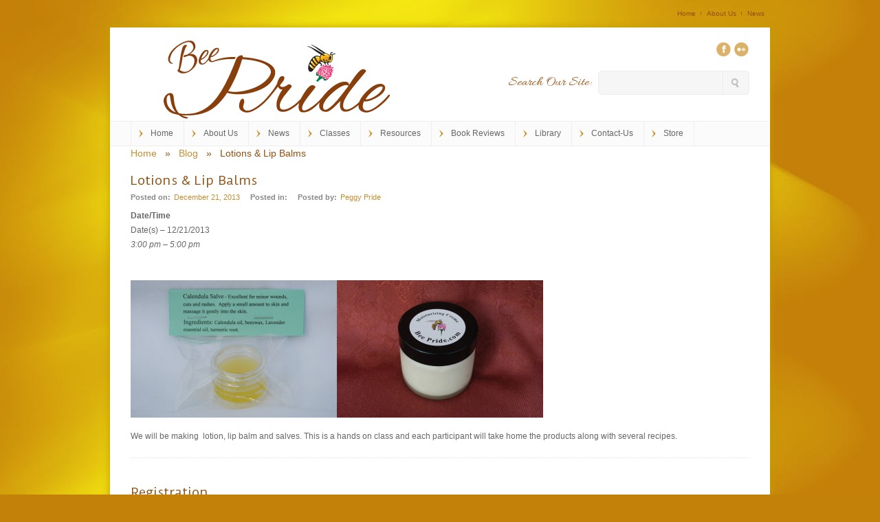

--- FILE ---
content_type: text/html; charset=UTF-8
request_url: https://beepride.com/events/lotions-lip-balms/
body_size: 13972
content:

<!DOCTYPE html>
<html lang="en-US">
<head>
	<title> &raquo; Lotions &#038; Lip Balms</title>
	<meta charset="UTF-8" />
	<meta name="viewport" content="width=device-width, initial-scale=1, maximum-scale=1">
		<link rel="shortcut icon" href="https://beepride.com/wp-content/uploads/2013/01/BeePrideFavicon.ico" />
		<link rel="pingback" href="https://beepride.com/xmlrpc.php" />
	<script type="text/javascript">
var siteUrl = "https://beepride.com/wp-content/themes/inspired";
var imageUrl = "https://beepride.com/wp-content/themes/inspired/images";
var defaultBtnColor = "white";
var socialInactiveAlpha = ".6";
var socialActiveAlpha = "1";
</script>
<meta name='robots' content='max-image-preview:large' />
<meta http-equiv="x-dns-prefetch-control" content="on">
<link href="https://app.ecwid.com" rel="preconnect" crossorigin />
<link href="https://ecomm.events" rel="preconnect" crossorigin />
<link href="https://d1q3axnfhmyveb.cloudfront.net" rel="preconnect" crossorigin />
<link href="https://dqzrr9k4bjpzk.cloudfront.net" rel="preconnect" crossorigin />
<link href="https://d3j0zfs7paavns.cloudfront.net" rel="preconnect" crossorigin>
<link rel="prefetch" href="https://app.ecwid.com/script.js?1804021&data_platform=wporg&lang=en" />
<link rel="prerender" href="https://beepride.com/store/" />
<link rel='dns-prefetch' href='//fonts.googleapis.com' />
<link rel='dns-prefetch' href='//s.w.org' />
<link rel="alternate" type="application/rss+xml" title=" &raquo; Feed" href="https://beepride.com/feed/" />
<link rel="alternate" type="application/rss+xml" title=" &raquo; Comments Feed" href="https://beepride.com/comments/feed/" />
		<script type="text/javascript">
			window._wpemojiSettings = {"baseUrl":"https:\/\/s.w.org\/images\/core\/emoji\/13.1.0\/72x72\/","ext":".png","svgUrl":"https:\/\/s.w.org\/images\/core\/emoji\/13.1.0\/svg\/","svgExt":".svg","source":{"concatemoji":"https:\/\/beepride.com\/wp-includes\/js\/wp-emoji-release.min.js?ver=5.8.12"}};
			!function(e,a,t){var n,r,o,i=a.createElement("canvas"),p=i.getContext&&i.getContext("2d");function s(e,t){var a=String.fromCharCode;p.clearRect(0,0,i.width,i.height),p.fillText(a.apply(this,e),0,0);e=i.toDataURL();return p.clearRect(0,0,i.width,i.height),p.fillText(a.apply(this,t),0,0),e===i.toDataURL()}function c(e){var t=a.createElement("script");t.src=e,t.defer=t.type="text/javascript",a.getElementsByTagName("head")[0].appendChild(t)}for(o=Array("flag","emoji"),t.supports={everything:!0,everythingExceptFlag:!0},r=0;r<o.length;r++)t.supports[o[r]]=function(e){if(!p||!p.fillText)return!1;switch(p.textBaseline="top",p.font="600 32px Arial",e){case"flag":return s([127987,65039,8205,9895,65039],[127987,65039,8203,9895,65039])?!1:!s([55356,56826,55356,56819],[55356,56826,8203,55356,56819])&&!s([55356,57332,56128,56423,56128,56418,56128,56421,56128,56430,56128,56423,56128,56447],[55356,57332,8203,56128,56423,8203,56128,56418,8203,56128,56421,8203,56128,56430,8203,56128,56423,8203,56128,56447]);case"emoji":return!s([10084,65039,8205,55357,56613],[10084,65039,8203,55357,56613])}return!1}(o[r]),t.supports.everything=t.supports.everything&&t.supports[o[r]],"flag"!==o[r]&&(t.supports.everythingExceptFlag=t.supports.everythingExceptFlag&&t.supports[o[r]]);t.supports.everythingExceptFlag=t.supports.everythingExceptFlag&&!t.supports.flag,t.DOMReady=!1,t.readyCallback=function(){t.DOMReady=!0},t.supports.everything||(n=function(){t.readyCallback()},a.addEventListener?(a.addEventListener("DOMContentLoaded",n,!1),e.addEventListener("load",n,!1)):(e.attachEvent("onload",n),a.attachEvent("onreadystatechange",function(){"complete"===a.readyState&&t.readyCallback()})),(n=t.source||{}).concatemoji?c(n.concatemoji):n.wpemoji&&n.twemoji&&(c(n.twemoji),c(n.wpemoji)))}(window,document,window._wpemojiSettings);
		</script>
		<style type="text/css">
img.wp-smiley,
img.emoji {
	display: inline !important;
	border: none !important;
	box-shadow: none !important;
	height: 1em !important;
	width: 1em !important;
	margin: 0 .07em !important;
	vertical-align: -0.1em !important;
	background: none !important;
	padding: 0 !important;
}
</style>
	<link rel='stylesheet' id='font-Allura-css'  href='https://fonts.googleapis.com/css?family=Allura&#038;ver=5.8.12' type='text/css' media='all' />
<link rel='stylesheet' id='font-Duru Sans-css'  href='https://fonts.googleapis.com/css?family=Duru+Sans&#038;ver=5.8.12' type='text/css' media='all' />
<link rel='stylesheet' id='font-Noticia Text-css'  href='https://fonts.googleapis.com/css?family=Noticia+Text&#038;ver=5.8.12' type='text/css' media='all' />
<link rel='stylesheet' id='staticStyle-css'  href='https://beepride.com/wp-content/themes/inspired/css/style.css?ver=5.8.12' type='text/css' media='screen' />
<link rel='stylesheet' id='dynamicStyle-css'  href='https://beepride.com/wp-content/themes/inspired/css/dynamicCss.php?ver=5.8.12' type='text/css' media='screen' />
<link rel='stylesheet' id='responsiveStyle-css'  href='https://beepride.com/wp-content/themes/inspired/css/responsiveCss.php?ver=5.8.12' type='text/css' media='screen' />
<link rel='stylesheet' id='wp-block-library-css'  href='https://beepride.com/wp-includes/css/dist/block-library/style.min.css?ver=5.8.12' type='text/css' media='all' />
<link rel='stylesheet' id='ecwid-css-css'  href='https://beepride.com/wp-content/plugins/ecwid-shopping-cart/css/frontend.css?ver=6.10.8' type='text/css' media='all' />
<link rel='stylesheet' id='events-manager-css'  href='https://beepride.com/wp-content/plugins/events-manager/includes/css/events_manager.css?ver=5.99' type='text/css' media='all' />
<link rel='stylesheet' id='layerslider_css-css'  href='https://beepride.com/wp-content/themes/inspired/framework/plug-ins/LayerSlider/css/layerslider.css?ver=3.5.0' type='text/css' media='all' />
<link rel='stylesheet' id='wp-members-css'  href='https://beepride.com/wp-content/plugins/wp-members/assets/css/forms/generic-no-float.min.css?ver=3.3.5.2' type='text/css' media='all' />
<script type='text/javascript' src='https://beepride.com/wp-includes/js/jquery/jquery.min.js?ver=3.6.0' id='jquery-core-js'></script>
<script type='text/javascript' src='https://beepride.com/wp-includes/js/jquery/jquery-migrate.min.js?ver=3.3.2' id='jquery-migrate-js'></script>
<script type='text/javascript' src='https://beepride.com/wp-content/themes/inspired/js/superfish.js?ver=5.8.12' id='superFish-js'></script>
<script type='text/javascript' src='https://beepride.com/wp-content/themes/inspired/js/verticalMenu.js?ver=5.8.12' id='verticalMenu-js'></script>
<script type='text/javascript' src='https://beepride.com/wp-content/themes/inspired/js/jquery.tools.tabs.min.js?ver=1.2.5' id='jquery-tabs-js'></script>
<script type='text/javascript' src='https://beepride.com/wp-content/themes/inspired/js/jquery.imgpreload.js?ver=5.8.12' id='imgPreloader-js'></script>
<script type='text/javascript' src='https://beepride.com/wp-content/themes/inspired/js/jquery.colorbox-min.js?ver=5.8.12' id='colorBox-js'></script>
<script type='text/javascript' src='https://beepride.com/wp-content/themes/inspired/js/jquery.isotope.min.js?ver=1.5.19' id='isotope-js'></script>
<script type='text/javascript' src='https://beepride.com/wp-content/themes/inspired/js/jquery.easing.1.3.js?ver=1.3' id='easing-js'></script>
<script type='text/javascript' src='https://beepride.com/wp-content/themes/inspired/js/custom.js?ver=5.8.12' id='custom-js'></script>
<script type='text/javascript' src='https://beepride.com/wp-includes/js/jquery/ui/core.min.js?ver=1.12.1' id='jquery-ui-core-js'></script>
<script type='text/javascript' id='ecwid-frontend-js-js-extra'>
/* <![CDATA[ */
var ecwidParams = {"useJsApiToOpenStoreCategoriesPages":"","storeId":"1804021"};
/* ]]> */
</script>
<script type='text/javascript' src='https://beepride.com/wp-content/plugins/ecwid-shopping-cart/js/frontend.js?ver=6.10.8' id='ecwid-frontend-js-js'></script>
<script type='text/javascript' src='https://beepride.com/wp-includes/js/jquery/ui/mouse.min.js?ver=1.12.1' id='jquery-ui-mouse-js'></script>
<script type='text/javascript' src='https://beepride.com/wp-includes/js/jquery/ui/sortable.min.js?ver=1.12.1' id='jquery-ui-sortable-js'></script>
<script type='text/javascript' src='https://beepride.com/wp-includes/js/jquery/ui/datepicker.min.js?ver=1.12.1' id='jquery-ui-datepicker-js'></script>
<script type='text/javascript' id='jquery-ui-datepicker-js-after'>
jQuery(document).ready(function(jQuery){jQuery.datepicker.setDefaults({"closeText":"Close","currentText":"Today","monthNames":["January","February","March","April","May","June","July","August","September","October","November","December"],"monthNamesShort":["Jan","Feb","Mar","Apr","May","Jun","Jul","Aug","Sep","Oct","Nov","Dec"],"nextText":"Next","prevText":"Previous","dayNames":["Sunday","Monday","Tuesday","Wednesday","Thursday","Friday","Saturday"],"dayNamesShort":["Sun","Mon","Tue","Wed","Thu","Fri","Sat"],"dayNamesMin":["S","M","T","W","T","F","S"],"dateFormat":"MM d, yy","firstDay":0,"isRTL":false});});
</script>
<script type='text/javascript' src='https://beepride.com/wp-includes/js/jquery/ui/menu.min.js?ver=1.12.1' id='jquery-ui-menu-js'></script>
<script type='text/javascript' src='https://beepride.com/wp-includes/js/dist/vendor/regenerator-runtime.min.js?ver=0.13.7' id='regenerator-runtime-js'></script>
<script type='text/javascript' src='https://beepride.com/wp-includes/js/dist/vendor/wp-polyfill.min.js?ver=3.15.0' id='wp-polyfill-js'></script>
<script type='text/javascript' src='https://beepride.com/wp-includes/js/dist/dom-ready.min.js?ver=71883072590656bf22c74c7b887df3dd' id='wp-dom-ready-js'></script>
<script type='text/javascript' src='https://beepride.com/wp-includes/js/dist/hooks.min.js?ver=a7edae857aab69d69fa10d5aef23a5de' id='wp-hooks-js'></script>
<script type='text/javascript' src='https://beepride.com/wp-includes/js/dist/i18n.min.js?ver=5f1269854226b4dd90450db411a12b79' id='wp-i18n-js'></script>
<script type='text/javascript' id='wp-i18n-js-after'>
wp.i18n.setLocaleData( { 'text direction\u0004ltr': [ 'ltr' ] } );
</script>
<script type='text/javascript' id='wp-a11y-js-translations'>
( function( domain, translations ) {
	var localeData = translations.locale_data[ domain ] || translations.locale_data.messages;
	localeData[""].domain = domain;
	wp.i18n.setLocaleData( localeData, domain );
} )( "default", { "locale_data": { "messages": { "": {} } } } );
</script>
<script type='text/javascript' src='https://beepride.com/wp-includes/js/dist/a11y.min.js?ver=0ac8327cc1c40dcfdf29716affd7ac63' id='wp-a11y-js'></script>
<script type='text/javascript' id='jquery-ui-autocomplete-js-extra'>
/* <![CDATA[ */
var uiAutocompleteL10n = {"noResults":"No results found.","oneResult":"1 result found. Use up and down arrow keys to navigate.","manyResults":"%d results found. Use up and down arrow keys to navigate.","itemSelected":"Item selected."};
/* ]]> */
</script>
<script type='text/javascript' src='https://beepride.com/wp-includes/js/jquery/ui/autocomplete.min.js?ver=1.12.1' id='jquery-ui-autocomplete-js'></script>
<script type='text/javascript' src='https://beepride.com/wp-includes/js/jquery/ui/resizable.min.js?ver=1.12.1' id='jquery-ui-resizable-js'></script>
<script type='text/javascript' src='https://beepride.com/wp-includes/js/jquery/ui/draggable.min.js?ver=1.12.1' id='jquery-ui-draggable-js'></script>
<script type='text/javascript' src='https://beepride.com/wp-includes/js/jquery/ui/controlgroup.min.js?ver=1.12.1' id='jquery-ui-controlgroup-js'></script>
<script type='text/javascript' src='https://beepride.com/wp-includes/js/jquery/ui/checkboxradio.min.js?ver=1.12.1' id='jquery-ui-checkboxradio-js'></script>
<script type='text/javascript' src='https://beepride.com/wp-includes/js/jquery/ui/button.min.js?ver=1.12.1' id='jquery-ui-button-js'></script>
<script type='text/javascript' src='https://beepride.com/wp-includes/js/jquery/ui/dialog.min.js?ver=1.12.1' id='jquery-ui-dialog-js'></script>
<script type='text/javascript' id='events-manager-js-extra'>
/* <![CDATA[ */
var EM = {"ajaxurl":"https:\/\/beepride.com\/wp-admin\/admin-ajax.php","locationajaxurl":"https:\/\/beepride.com\/wp-admin\/admin-ajax.php?action=locations_search","firstDay":"0","locale":"en","dateFormat":"mm\/dd\/yy","ui_css":"https:\/\/beepride.com\/wp-content\/plugins\/events-manager\/includes\/css\/jquery-ui.min.css","show24hours":"0","is_ssl":"1","bookingInProgress":"Please wait while the booking is being submitted.","tickets_save":"Save Ticket","bookingajaxurl":"https:\/\/beepride.com\/wp-admin\/admin-ajax.php","bookings_export_save":"Export Bookings","bookings_settings_save":"Save Settings","booking_delete":"Are you sure you want to delete?","booking_offset":"30","bb_full":"Sold Out","bb_book":"Register Now","bb_booking":"Registering...","bb_booked":"Registration Submitted","bb_error":"Registration Error. Try again?","bb_cancel":"Cancel","bb_canceling":"Canceling...","bb_cancelled":"Cancelled","bb_cancel_error":"Cancellation Error. Try again?","txt_search":"Search","txt_searching":"Searching...","txt_loading":"Loading..."};
/* ]]> */
</script>
<script type='text/javascript' src='https://beepride.com/wp-content/plugins/events-manager/includes/js/events-manager.js?ver=5.99' id='events-manager-js'></script>
<script type='text/javascript' id='wpgmza_data-js-extra'>
/* <![CDATA[ */
var wpgmza_google_api_status = {"message":"Enqueued","code":"ENQUEUED"};
/* ]]> */
</script>
<script type='text/javascript' src='https://beepride.com/wp-content/plugins/wp-google-maps/wpgmza_data.js?ver=5.8.12' id='wpgmza_data-js'></script>
<script type='text/javascript' src='https://beepride.com/wp-content/themes/inspired/framework/plug-ins/LayerSlider/js/layerslider.kreaturamedia.jquery.js?ver=3.5.0' id='layerslider_js-js'></script>
<script type='text/javascript' src='https://beepride.com/wp-content/themes/inspired/framework/plug-ins/LayerSlider/js/jquery-easing-1.3.js?ver=1.3.0' id='jquery_easing-js'></script>
<link rel="https://api.w.org/" href="https://beepride.com/wp-json/" /><link rel="EditURI" type="application/rsd+xml" title="RSD" href="https://beepride.com/xmlrpc.php?rsd" />
<link rel="wlwmanifest" type="application/wlwmanifest+xml" href="https://beepride.com/wp-includes/wlwmanifest.xml" /> 
<link rel="canonical" href="https://beepride.com/events/lotions-lip-balms/" />
<link rel='shortlink' href='https://beepride.com/?p=768' />
<link rel="alternate" type="application/json+oembed" href="https://beepride.com/wp-json/oembed/1.0/embed?url=https%3A%2F%2Fbeepride.com%2Fevents%2Flotions-lip-balms%2F" />
<link rel="alternate" type="text/xml+oembed" href="https://beepride.com/wp-json/oembed/1.0/embed?url=https%3A%2F%2Fbeepride.com%2Fevents%2Flotions-lip-balms%2F&#038;format=xml" />
<script data-cfasync="false" data-no-optimize="1" type="text/javascript">
window.ec = window.ec || Object()
window.ec.config = window.ec.config || Object();
window.ec.config.enable_canonical_urls = true;

</script>
<script data-cfasync="false" type="text/javascript">
window.ec = window.ec || Object();
window.ec.config = window.ec.config || Object();
window.ec.config.store_main_page_url = 'https://beepride.com/store/';		
</script>
		<!-- GA Google Analytics @ https://m0n.co/ga -->
		<script>
			(function(i,s,o,g,r,a,m){i['GoogleAnalyticsObject']=r;i[r]=i[r]||function(){
			(i[r].q=i[r].q||[]).push(arguments)},i[r].l=1*new Date();a=s.createElement(o),
			m=s.getElementsByTagName(o)[0];a.async=1;a.src=g;m.parentNode.insertBefore(a,m)
			})(window,document,'script','https://www.google-analytics.com/analytics.js','ga');
			ga('create', 'UA-117214578-1', 'auto');
			ga('send', 'pageview');
		</script>

	<script>
  (function(i,s,o,g,r,a,m){i['GoogleAnalyticsObject']=r;i[r]=i[r]||function(){
  (i[r].q=i[r].q||[]).push(arguments)},i[r].l=1*new Date();a=s.createElement(o),
  m=s.getElementsByTagName(o)[0];a.async=1;a.src=g;m.parentNode.insertBefore(a,m)
  })(window,document,'script','//www.google-analytics.com/analytics.js','ga');

  ga('create', 'UA-38007623-1', 'beepride.com');
  ga('send', 'pageview');

</script>
</head>
<body class="event-template-default single single-event postid-768">
	<div id="backgroundImage"></div>
	<div id="backgroundPattern"></div>
	
		
	
		<div id="preHeader">
		<div id="preHeaderContent">
			<div id="preHeaderLeft">
								<div class="clear"></div>
			</div>
			<div id="preHeaderRight">
				<div id="preHeaderRightContent">
					<div id="nav_menu-5" class="widget widget_nav_menu"><div class="menu-toolbar-navigation-container"><ul id="menu-toolbar-navigation" class="menu"><li id="menu-item-90" class="menu-item menu-item-type-post_type menu-item-object-page menu-item-home menu-item-90"><a href="https://beepride.com/">Home</a></li>
<li id="menu-item-88" class="menu-item menu-item-type-post_type menu-item-object-page menu-item-88"><a href="https://beepride.com/about-us/">About Us</a></li>
<li id="menu-item-89" class="menu-item menu-item-type-post_type menu-item-object-page current_page_parent menu-item-89"><a href="https://beepride.com/news/">News</a></li>
</ul></div></div><div class="clear"></div>					<div class="clear"></div>
				</div>
			</div>
			<div class="clear"></div>
		</div>
	</div>
	
	<div id="wrapper">

		<div id="contentWrapper">
			
			<div id="header">
			
								<div id="headerSocial">
					<ul class="socialIcons">
																					<li><a href="http://www.facebook.com/pages/Bee-Pride/428342330572147" target="_blank" rel="nofollow"><img class="vtip" title="Bee Pride on Facebook" src="https://beepride.com/wp-content/themes/inspired/images/skins/gold/socialFacebook.png" alt="" /></a></li>
																					<li><a href="http://www.flickr.com/beepride" target="_blank" rel="nofollow"><img class="vtip" title="Bee Pride on Flicker" src="https://beepride.com/wp-content/themes/inspired/images/skins/gold/socialFlickr.png" alt="" /></a></li>
																																	</ul>
				</div>
				<div class="clear"></div>
								
				
				<div id="horizontalLogo">
												<a href="https://beepride.com/"><img id="imageLogo" src="https://beepride.com/wp-content/uploads/2014/02/BeePride-A.png" alt="" /></a>
										</div>
				
								<div id="headerSearch">
					<div id="searchWrap">
													<div class="searchCaption">
								<span class="searchTitle">Search Our Site:</span>
							</div>
												<div class="headerSearchBox">
							<div>
								<div id="headerSearchDiv" style="padding-right:0px;">
									<form role="search" method="get" action="https://beepride.com">
										<input name="s" id="headerSearchField" title="Search Site" value="" onclick="this.value = '';" style="opacity: 0; ">
										<input id="headerSearchSubmit" type="submit" value="">
									</form>
								</div>
							</div>
						</div>
					</div>
				</div>
									<label class="custom-select">
					<select id="menu-main-navigation" class="mobile-menu dropdown-menu"><option value="" class="blank">Go to&#8230;</option><option class="menu-item menu-item-type-post_type menu-item-object-page menu-item-home menu-item-18 menu-item-depth-0" value="https://beepride.com/">Home</option>
<option class="menu-item menu-item-type-post_type menu-item-object-page menu-item-41 menu-item-depth-0" value="https://beepride.com/about-us/">About Us</option>
<option class="menu-item menu-item-type-post_type menu-item-object-page current_page_parent menu-item-26 menu-item-depth-0" value="https://beepride.com/news/">News</option>
<option class="menu-item menu-item-type-post_type menu-item-object-page menu-item-442 menu-item-depth-0" value="https://beepride.com/classes/">Classes</option>
<option class="menu-item menu-item-type-post_type menu-item-object-page menu-item-208 menu-item-depth-0" value="https://beepride.com/resources/">Resources</option>
<option class="menu-item menu-item-type-post_type menu-item-object-page menu-item-628 menu-item-depth-0" value="https://beepride.com/book-reviews/">Book Reviews</option>
<option class="menu-item menu-item-type-post_type menu-item-object-page menu-item-743 menu-item-depth-0" value="https://beepride.com/library/">Library</option>
<option class="menu-item menu-item-type-post_type menu-item-object-page menu-item-836 menu-item-depth-0" value="https://beepride.com/contact-us-3/">Contact-Us</option>
<option class="menu-item menu-item-type-ecwid_menu_item menu-item-object-ecwid-store-with-categories menu-item-has-children menu-item-1455 menu-item-depth-0" value="https://beepride.com/store/">Store</option>	<option class="menu-item menu-item-type-post menu-item-object- menu-item--1 menu-item-depth-1" value="https://beepride.com/store/#!/Bees/c/41484070">- &nbsp;&nbsp;Bees</option>
	<option class="menu-item menu-item-type-post menu-item-object- menu-item--1 menu-item-depth-1" value="https://beepride.com/store/#!/Classes/c/40985637">- &nbsp;&nbsp;Classes</option>

</select>					</label>
								
				<div id="navWrap">
					<div id="horizontalNavigation">
						<ul id="menu-main-navigation-1" class="sf-menu clearfix"><li id="menu-item-18" class="menu-item menu-item-type-post_type menu-item-object-page menu-item-home menu-item-18"><a href="https://beepride.com/">Home</a></li>
<li id="menu-item-41" class="menu-item menu-item-type-post_type menu-item-object-page menu-item-41"><a href="https://beepride.com/about-us/">About Us</a></li>
<li id="menu-item-26" class="menu-item menu-item-type-post_type menu-item-object-page current_page_parent menu-item-26"><a href="https://beepride.com/news/">News</a></li>
<li id="menu-item-442" class="menu-item menu-item-type-post_type menu-item-object-page menu-item-442"><a href="https://beepride.com/classes/">Classes</a></li>
<li id="menu-item-208" class="menu-item menu-item-type-post_type menu-item-object-page menu-item-208"><a href="https://beepride.com/resources/">Resources</a></li>
<li id="menu-item-628" class="menu-item menu-item-type-post_type menu-item-object-page menu-item-628"><a href="https://beepride.com/book-reviews/">Book Reviews</a></li>
<li id="menu-item-743" class="menu-item menu-item-type-post_type menu-item-object-page menu-item-743"><a href="https://beepride.com/library/">Library</a></li>
<li id="menu-item-836" class="menu-item menu-item-type-post_type menu-item-object-page menu-item-836"><a href="https://beepride.com/contact-us-3/">Contact-Us</a></li>
<li id="menu-item-1455" class="menu-item menu-item-type-ecwid_menu_item menu-item-object-ecwid-store-with-categories menu-item-has-children menu-item-1455"><a href="https://beepride.com/store/">Store</a>
<ul class="sub-menu">
	<li id="menu-item--1" class="menu-item menu-item-type-post menu-item-object- menu-item--1"><a href="https://beepride.com/store/#!/Bees/c/41484070">Bees</a></li>
	<li class="menu-item menu-item-type-post menu-item-object- menu-item--1"><a href="https://beepride.com/store/#!/Classes/c/40985637">Classes</a></li>
</ul>
</li>
</ul> 
					<div class="clear"></div>
					</div>
					<div class="clear"></div>
				</div>
				<div class="clear"></div>
				
			</div>
			<div class="clear"></div>			<div id="innerWrap" class= "noSideBar">
							
				<div id="content" class= "noSideBar">
					<div id="pageContent">
												<div id="crumbsOnly">
							<div id="breadcrumbs"><a href="https://beepride.com/" class="breadcrumbs-begin">Home</a> <span class="breadcrumbs-separator">&nbsp;&nbsp;&raquo;&nbsp;&nbsp;</span> <a href="https://beepride.com/news/">Blog</a> <span class="breadcrumbs-separator">&nbsp;&nbsp;&raquo;&nbsp;&nbsp;</span> Lotions &#038; Lip Balms</div>						</div>
																		<div id="post-768" class="post-768 event type-event status-publish hentry">
							<div class="post-head">
								<div class="post-title">
									<h1>Lotions &#038; Lip Balms</h1>
								</div>
							</div>
							<div class="clear"></div>
														<div class="post-meta">
								<ul>
									<li class="post-date">
										<div class="meta-info">
											Posted on:<a href="https://beepride.com/2013/12/">December 21, 2013</a>
										</div>
										<div class="clear"></div>
									</li>
									<li class="post-cat">
										<div class="meta-info">
											Posted in:										</div>
										<div class="clear"></div>
									</li>
									<li class="post-user">
										<div class="meta-info">
											Posted by:<a href="https://beepride.com/author/peggy/" title="Posts by Peggy Pride" rel="author">Peggy Pride</a>										</div>
										<div class="clear"></div>
									</li>
								</ul>	
							</div>
							<div class="clear"></div>
														<div class="post-comments">
																<a href="https://beepride.com/events/lotions-lip-balms/#respond">
								<span class="meta-comments">
									0								</span>
								</a>
															</div><!--  CLOSE post-comments -->
														<div class="post-text">
								<p>
	<strong>Date/Time</strong><br />
	Date(s) &#8211; 12/21/2013<br /><i>3:00 pm &#8211; 5:00 pm</i>
</p>
<p><br style="clear:both" /></p>
<p><a href="https://beepride.com/wp-content/uploads/2013/10/DSC_0038.jpg"><img class="alignleft size-medium wp-image-773" alt="DSC_0038" src="https://beepride.com/wp-content/uploads/2013/10/DSC_0038-300x200.jpg" width="300" height="200" /></a> <a href="https://beepride.com/wp-content/uploads/2013/10/DSC_0054.jpg"><img class="alignleft size-medium wp-image-774" alt="DSC_0054" src="https://beepride.com/wp-content/uploads/2013/10/DSC_0054-300x200.jpg" width="300" height="200" /></a></p>
<p>&nbsp;</p>
<p>&nbsp;</p>
<p>&nbsp;</p>
<p>&nbsp;</p>
<p>&nbsp;</p>
<p>&nbsp;</p>
<p>&nbsp;</p>
<p>We will be making  lotion, lip balm and salves. This is a hands on class and each participant will take home the products along with several recipes.</p>
<div class="clear"></div>
<div class="hrWrap">
<div class="horizontalRule" style="height:10px;"></div>
<div class="hr" style="height:10px;"></div>
</div>
<p>&nbsp;</p>
<h3>Registration</h3>
<div id="em-booking" class="em-booking ">
<p>Registration is closed for this event.</p>
</p></div>
								<div class="post-tags">
																	</div>
															</div>
						<div class="clear"></div>
						</div> <!--  CLOSE post-entry  -->
											</div><div class="clear"></div> <!-- CLOSE PAGE CONTENT & CLEAR DIV -->
					
				</div> <!-- CLOSE CONTENT DIV -->	
								
			</div> <!-- CLOSE innerWrap -->
			<div class="clear"></div>
		
		</div> <!-- CLOSE contentWrapper -->
		<div class="clear"></div>
					<div id="footer">
								<div class="outerOneFourth first">
						<div class="columnShadow"></div>
						<div id="text-5" class="widget widget_text">			<div class="textwidget"><div style="text-align:left"><img style="margin:0px auto;display:block" src="https://beepride.com/wp-content/uploads/2013/01/beelogosmall.png">When we first started beekeeping we found that we had to travel over an hour to purchase our beekeeping supplies or pay really high shipping costs to order online. We decided to open a store to offer beekeepers in our area a convenient place to get their supplies. Save time and money - support local business.</div></div>
		</div><div class="clear"></div>					</div>
					<div class="outerOneFourth">
						<div class="columnShadow"></div>
						<div id="wb_recent_posts-2" class="widget widget_wb_recent_posts">
<div class="widgetColumnTitle">
<div id="6970acbfbbd47">
<script type="text/javascript">
		var sideBar = false;
		var parent = jQuery('#6970acbfbbd47').parent().parent().parent().attr('id');
		if(parent == 'sideBarWidgets'){
			sideBar = true;
		}
</script>
</div>
	<div class="widgetTitle">
		<h3>Recent News</h3>	</div>
	<div class="clear"></div>
</div>

<div class="clear"></div>

<div class="widgetColumnContent">
	<script type="text/javascript">
		var tinyDescs = [];
		var shortDescs = [];
		var longDescs = [];
	</script>
				<div class="widgetRecentPost">
								<div class="innerFullWidth">
					<div class="noBottomMargin postWidgetText">
						<a class="smallTitle" href="https://beepride.com/1604-2/">Bee Pride is now closed</a><br />
						With mixed emotions during this difficult year, we have decided ...					</div>
				</div>
								<div class="clear"></div>
			</div>
			<div class="clear"></div>
			<script type="text/javascript">
				tinyDescs[0] = '<p class="noBottomMargin">With mixed emotio...</p>';
				shortDescs[0] = '<p class="noBottomMargin">With mixed emotions during this difficul...</p>';
				longDescs[0] = '<p class="noBottomMargin">With mixed emotions during this difficult year, we have decided ...</p>';
			</script>
				<div class="widgetRecentPost">
								<div class="innerFullWidth">
					<div class="noBottomMargin postWidgetText">
						<a class="smallTitle" href="https://beepride.com/covid-19-and-the-bee-pride-store/">Covid-19 and the Bee Pride Store</a><br />
						We have closed the store for customers to visit, but we are stil...					</div>
				</div>
								<div class="clear"></div>
			</div>
			<div class="clear"></div>
			<script type="text/javascript">
				tinyDescs[1] = '<p class="noBottomMargin">We have closed th...</p>';
				shortDescs[1] = '<p class="noBottomMargin">We have closed the store for customers t...</p>';
				longDescs[1] = '<p class="noBottomMargin">We have closed the store for customers to visit, but we are stil...</p>';
			</script>
				<div class="widgetRecentPost noBottomMargin">
								<div class="innerFullWidth">
					<div class="noBottomMargin postWidgetText">
						<a class="smallTitle" href="https://beepride.com/notice-to-bee-pride-customers-covid-19-store-recommendations/">Notice to Bee Pride Customers – Covid-19 Store recommendations:</a><br />
						We have closed the store for Tuesdays. We are planning to open o...					</div>
				</div>
								<div class="clear"></div>
			</div>
			<div class="clear"></div>
			<script type="text/javascript">
				tinyDescs[2] = '<p class="noBottomMargin">We have closed th...</p>';
				shortDescs[2] = '<p class="noBottomMargin">We have closed the store for Tuesdays. W...</p>';
				longDescs[2] = '<p class="noBottomMargin">We have closed the store for Tuesdays. We are planning to open o...</p>';
			</script>
		<script type="text/javascript">
		
		var bWidth = jQuery(window).width();
		
		if(sideBar){
			if(bWidth < 768){
				jQuery('#sideBar .innerTwoThirds .postWidgetText').each(function(index) {
					jQuery(this).append(longDescs[index]);
				});
			}
			else{
				jQuery('#sideBar .innerTwoThirds .postWidgetText').each(function(index) { 
					jQuery(this).append(shortDescs[index]);
				});
			}
		}
		
		if(bWidth < 768){
			jQuery('#footer .innerTwoThirds .postWidgetText').each(function(index) {
				jQuery(this).append(longDescs[index]);
			});
		}
		else{
			jQuery('#footer .innerTwoThirds .postWidgetText').each(function(index) { 
				jQuery(this).append(shortDescs[index]);
			});
		}
		
		jQuery(window).resize(function() {
			jQuery('#footer .postWidgetText p').remove();
			jQuery('#sideBar .innerTwoThirds .postWidgetText p').remove();
			bWidth = jQuery(window).width();
			if(bWidth < 768){
				jQuery('#footer .innerTwoThirds .postWidgetText').each(function(index) {
					jQuery(this).append(longDescs[index]);
				});
			}
			else{
				jQuery('#footer .innerTwoThirds .postWidgetText').each(function(index) { 
					jQuery(this).append(shortDescs[index]);
				});
			}
			if(bWidth < 768){
				jQuery('#sideBar .innerTwoThirds .postWidgetText').each(function(index) {
					jQuery(this).append(longDescs[index]);
				});
			}
			else{
				jQuery('#sideBar .innerTwoThirds .postWidgetText').each(function(index) { 
					jQuery(this).append(shortDescs[index]);
				});
			}
		});
	</script>
</div>
</div><div class="clear"></div>					</div>
					<div class="outerOneFourth">
						<div class="columnShadow"></div>
						<div id="wb_contact_info-3" class="widget widget_wb_contact_info"><div class="widgetColumnTitle">
	<div class="widgetTitle">
		<h3> </h3>	</div>
	<div class="clear"></div>
</div>

<div class="clear"></div>

<div class="widgetColumnContent">
	<div class="infoC1">
		<p class="smallTitle sideHome"></p>
		<p class="contactInfo">
			<br/>
			,  <br/>
		</p>
	</div>
	<div class="infoC2">
		<p class="smallTitle sidePhone"></p>
		<p class="contactInfo">
											</p>
	</div>
	<div class="infoC3">
		<p class="smallTitle sideHours"></p>
		<p class="noBottomMargin">
						
														</p>
	</div>
</div>

</div><div class="clear"></div>
					</div>
					<div class="outerOneFourth last">
						<div class="columnShadow"></div>
						<div id="wpgmza_map_widget-3" class="widget wpgmza_widget"><h3>Visit Us</h3>
            
            
            
            <a name='map2'></a>
            
            
            
            
            <div class="wpgmza_map "  id="wpgmza_map_2" style="display:block; overflow:auto; width:100%; height:250px; float:left;" data-settings='{"id":"2","map_title":"BeePride Thumb","map_width":"100","map_height":"250","map_start_lat":"43.431843","map_start_lng":"-70.839394","map_start_location":"43.431843,-70.83939399999997","map_start_zoom":"12","default_marker":"0","type":"1","alignment":"1","directions_enabled":"0","styling_enabled":"0","styling_json":"","active":"0","kml":"","bicycle":"2","traffic":"2","dbox":"1","dbox_width":"100","listmarkers":"0","listmarkers_advanced":"0","filterbycat":"0","ugm_enabled":"0","ugm_category_enabled":"0","fusion":"","map_width_type":"\\%","map_height_type":"px","mass_marker_support":"0","ugm_access":"0","order_markers_by":"1","order_markers_choice":"2","show_user_location":"2","default_to":"","other_settings":{"store_locator_style":"legacy","wpgmza_store_locator_radius_style":"legacy","directions_box_style":"modern","wpgmza_dbox_width_type":"%","map_max_zoom":"3","map_min_zoom":"21","sl_stroke_color":"","sl_stroke_opacity":"","sl_fill_color":"","sl_fill_opacity":"","click_open_link":2,"transport_layer":2,"iw_primary_color":"2A3744","iw_accent_color":"252F3A","iw_text_color":"FFFFFF","wpgmza_iw_type":"0","list_markers_by":"0","push_in_map":"","push_in_map_placement":"9","wpgmza_push_in_map_width":"","wpgmza_push_in_map_height":"","wpgmza_theme_data":"","upload_default_ul_marker":"","upload_default_sl_marker":"","shortcodeAttributes":{"id":"2"}}}' data-map-id='2' data-shortcode-attributes='{"id":"2"}'> </div>
            
               
        </div><div class="clear"></div>					</div>
					<div class="clear"></div>
						
			</div> <!-- CLOSE FOOTER -->
			<div class="clear"></div>
						<div id="postFooter">
				<div id="postFooterContent">
										<div id="copyright">
												<p>Copyright &copy; 2019-2020 Bee Pride. All Rights Reserved.</p>
					</div>
										<div id="post_footer_widget_area">
												</div>
					<div class="clear"></div>
				</div>
			</div>	<!-- CLOSE POST-FOOTER -->
				</div><!-- CLOSE FOOTER -->
	<div class="clear"></div>


	<script>
		var getElementsByClassName=function(a,b,c){if(document.getElementsByClassName){getElementsByClassName=function(a,b,c){c=c||document;var d=c.getElementsByClassName(a),e=b?new RegExp("\\b"+b+"\\b","i"):null,f=[],g;for(var h=0,i=d.length;h<i;h+=1){g=d[h];if(!e||e.test(g.nodeName)){f.push(g)}}return f}}else if(document.evaluate){getElementsByClassName=function(a,b,c){b=b||"*";c=c||document;var d=a.split(" "),e="",f="http://www.w3.org/1999/xhtml",g=document.documentElement.namespaceURI===f?f:null,h=[],i,j;for(var k=0,l=d.length;k<l;k+=1){e+="[contains(concat(' ', @class, ' '), ' "+d[k]+" ')]"}try{i=document.evaluate(".//"+b+e,c,g,0,null)}catch(m){i=document.evaluate(".//"+b+e,c,null,0,null)}while(j=i.iterateNext()){h.push(j)}return h}}else{getElementsByClassName=function(a,b,c){b=b||"*";c=c||document;var d=a.split(" "),e=[],f=b==="*"&&c.all?c.all:c.getElementsByTagName(b),g,h=[],i;for(var j=0,k=d.length;j<k;j+=1){e.push(new RegExp("(^|\\s)"+d[j]+"(\\s|$)"))}for(var l=0,m=f.length;l<m;l+=1){g=f[l];i=false;for(var n=0,o=e.length;n<o;n+=1){i=e[n].test(g.className);if(!i){break}}if(i){h.push(g)}}return h}}return getElementsByClassName(a,b,c)},
			dropdowns = getElementsByClassName( 'dropdown-menu' );
		for ( i=0; i<dropdowns.length; i++ )
			dropdowns[i].onchange = function(){ 
				if(this.value != '' && this.value != '#' ){
					window.location.href = this.value; 
				}
			}
	</script>
	<link rel='stylesheet' id='fontawesome-css'  href='https://beepride.com/wp-content/plugins/wp-google-maps/css/font-awesome.min.css?ver=5.8.12' type='text/css' media='all' />
<link rel='stylesheet' id='wpgmza-common-css'  href='https://beepride.com/wp-content/plugins/wp-google-maps/css/common.css?ver=5.8.12' type='text/css' media='all' />
<link rel='stylesheet' id='remodal-css'  href='https://beepride.com/wp-content/plugins/wp-google-maps/lib/remodal.css?ver=5.8.12' type='text/css' media='all' />
<link rel='stylesheet' id='remodal-default-theme-css'  href='https://beepride.com/wp-content/plugins/wp-google-maps/lib/remodal-default-theme.css?ver=5.8.12' type='text/css' media='all' />
<link rel='stylesheet' id='datatables-css'  href='https://beepride.com/wp-content/plugins/wp-google-maps/css/jquery.dataTables.min.css?ver=5.8.12' type='text/css' media='all' />
<link rel='stylesheet' id='wpgmza-ui-legacy-css'  href='https://beepride.com/wp-content/plugins/wp-google-maps/css/styles/legacy.css?ver=5.8.12' type='text/css' media='all' />
<link rel='stylesheet' id='owl-carousel_style-css'  href='https://beepride.com/wp-content/plugins/wp-google-maps/lib/owl.carousel.min.css?ver=8.1.0' type='text/css' media='all' />
<link rel='stylesheet' id='owl-carousel_style__default_theme-css'  href='https://beepride.com/wp-content/plugins/wp-google-maps/lib/owl.theme.default.min.css?ver=8.1.0' type='text/css' media='all' />
<link rel='stylesheet' id='featherlight-css'  href='https://beepride.com/wp-content/plugins/wp-google-maps-pro/lib/featherlight.min.css?ver=8.1.0' type='text/css' media='all' />
<link rel='stylesheet' id='wpgmaps_datatables_responsive-style-css'  href='https://beepride.com/wp-content/plugins/wp-google-maps-pro/lib/dataTables.responsive.css?ver=8.1.0' type='text/css' media='all' />
<link rel='stylesheet' id='wpgmaps-admin-style-css'  href='https://beepride.com/wp-content/plugins/wp-google-maps-pro/css/wpgmaps-admin.css?ver=5.8.12' type='text/css' media='all' />
<link rel='stylesheet' id='wpgmaps-style-pro-css'  href='https://beepride.com/wp-content/plugins/wp-google-maps-pro/css/wpgmza_style_pro.css?ver=8.1.0' type='text/css' media='all' />
<style id='wpgmaps-style-pro-inline-css' type='text/css'>
.wpgmza_map img { max-width:none; }
        .wpgmza_widget { overflow: auto; }
</style>
<link rel='stylesheet' id='wpgmza_legacy_modern_pro_style-css'  href='https://beepride.com/wp-content/plugins/wp-google-maps-pro/css/styles/legacy-modern.css?ver=5.8.12' type='text/css' media='all' />
<script type='text/javascript' src='https://beepride.com/wp-includes/js/wp-embed.min.js?ver=5.8.12' id='wp-embed-js'></script>
<script type='text/javascript' src='//maps.googleapis.com/maps/api/js?v=quarterly&#038;language=en&#038;key=AIzaSyDL-Uy37u37PQKjAlDism1u-RaVWoOU7sU&#038;libraries=geometry%2Cplaces%2Cvisualization&#038;ver=5.8.12' id='wpgmza_api_call-js' data-usercentrics="Google Maps"></script>
<script type='text/javascript' id='wpgmza_dummy-js-extra'>
/* <![CDATA[ */
var wpgmza_category_data = [];
/* ]]> */
</script>
<script type='text/javascript' src='https://beepride.com/wp-content/plugins/wp-google-maps-pro/dummy.js?ver=5.8.12' id='wpgmza_dummy-js'></script>
<script type='text/javascript' src='https://beepride.com/wp-content/plugins/wp-google-maps/js/jquery.dataTables.js?ver=5.8.12' id='datatables-js'></script>
<script type='text/javascript' src='https://beepride.com/wp-content/plugins/wp-google-maps/js/dataTables.responsive.js?ver=5.8.12' id='datatables-responsive-js'></script>
<script type='text/javascript' src='https://beepride.com/wp-content/plugins/wp-google-maps/lib/jquery-cookie.js?ver=5.8.12' id='javascript-cookie-js'></script>
<script type='text/javascript' src='https://beepride.com/wp-content/plugins/wp-google-maps/lib/remodal.js?ver=5.8.12' id='remodal-js'></script>
<script type='text/javascript' src='https://beepride.com/wp-content/plugins/wp-google-maps/lib/spectrum.js?ver=5.8.12' id='spectrum-js'></script>
<script type='text/javascript' src='https://beepride.com/wp-content/plugins/wp-google-maps/lib/text.js?ver=5.8.12' id='fast-text-encoding-js'></script>
<script type='text/javascript' src='https://beepride.com/wp-content/plugins/wp-google-maps/lib/pako_deflate.min.js?ver=5.8.12' id='pako-js'></script>
<script type='text/javascript' id='wpgmza-js-extra'>
/* <![CDATA[ */
var WPGMZA_localized_data = {"adminurl":"https:\/\/beepride.com\/wp-admin\/","siteHash":"42ae0848a8f82ece3c6e5494fa6d4e81","ajaxurl":"https:\/\/beepride.com\/wp-admin\/admin-ajax.php","pluginDirURL":"https:\/\/beepride.com\/wp-content\/plugins\/wp-google-maps\/","ajaxnonce":"04dfb59803","legacyajaxnonce":"46daebfcac","html":{"googleMapsAPIErrorDialog":"<div>\n\n\t<h2>Maps API Error<\/h2>\n\t\n\t<div>\n\t\n\t\t<p>\n\t\t\tOne or more error(s) have occured attempting to initialize the Maps API:\t\t<\/p>\n\t\n\t\t<ul class=\"wpgmza-google-api-error-list\">\n\t\t\t<li class=\"template notice notice-error\">\n\t\t\t\t<span class=\"wpgmza-message\"><\/span>\n\t\t\t\t<span class=\"wpgmza-documentation-buttons\">\n\t\t\t\t\t<a target=\"_blank\">\n\t\t\t\t\t\t<i class=\"fa\" aria-hidden=\"true\"><\/i>\n\t\t\t\t\t<\/a>\n\t\t\t\t<\/span>\n\t\t\t<\/li>\n\t\t<\/ul>\n\t\n\t<\/div>\n\t\t\t<p class=\"wpgmza-front-end-only\">\n\t\t<i class=\"fa fa-eye\" aria-hidden=\"true\"><\/i>\n\t\tThis dialog is only visible to administrators\t<\/p>\n\t\n\t<!--<button data-remodal-action=\"confirm\" class=\"remodal-confirm\">\n\t\tDismiss\t<\/button>-->\n\n<\/div>"},"imageFolderURL":"https:\/\/beepride.com\/wp-content\/plugins\/wp-google-maps\/images\/","resturl":"https:\/\/beepride.com\/wp-json\/wpgmza\/v1","restnonce":"9eb5b56075","restnoncetable":{"\/(polygons|polylines|circles|rectangles)(\\\/\\d+)?\/":"c4117cf352","\/markers(\\\/\\d+)?\/":"624cf9aadf","\/datatables":"5dee352be2","\/marker-listing\/":"4141a493d8","\/maps\/":"77c68aa084","\/heatmaps(\\\/\\d+)?\/":"8836e42901"},"settings":{"wpgmza_settings_map_streetview":"yes","wpgmza_settings_map_zoom":"yes","wpgmza_settings_map_pan":"yes","wpgmza_settings_map_type":"yes","wpgmza_settings_marker_pull":"0","wpgmza_gdpr_company_name":"","wpgmza_gdpr_retention_purpose":"displaying map tiles, geocoding addresses and calculating and display directions.","wpgmza_gdpr_notice_override_text":"","wpgmza_load_engine_api_condition":"where-required","use_fontawesome":"4.*","wpgmza_maps_engine":"google-maps","wpgmza_settings_map_open_marker_by":"1","wpgmza_api_version":"3.exp","wpgmza_custom_css":"","wpgmza_custom_js":"","wpgmza_settings_access_level":"manage_options","wpgmza_store_locator_radii":"1,5,10,25,50,75,100,150,200,300","wpgmza_maps_engine_dialog_done":true,"privacy_policy_notice_dismissed":true,"wpgmza_settings_image_resizing":"yes","wpgmza_settings_use_timthumb":"yes","wpgmza_settings_image_width":"200","wpgmza_google_maps_api_key":"AIzaSyDL-Uy37u37PQKjAlDism1u-RaVWoOU7sU","engine":"google-maps","user_interface_style":"legacy","wpgmza_marker_xml_location":"\/home\/beepride\/public_html\/wp-content\/uploads\/wp-google-maps\/","wpgmza_marker_xml_url":"https:\/\/beepride.com\/wp-content\/uploads\/wp-google-maps\/","accessLevel":"manage_options","apiVersion":"3.exp","customCss":"","customJs":"","disablePanControl":true,"disableStreetViewControl":true,"disableTypeControl":true,"disableZoomControl":true,"gdprCompanyName":"","gdprNoticeOverrideText":"","gdprRetentionPurpose":"displaying map tiles, geocoding addresses and calculating and display directions.","googleMapsApiKey":"AIzaSyDL-Uy37u37PQKjAlDism1u-RaVWoOU7sU","infoWindowImageResizing":"yes","infoWindowImageWidth":"200","loadEngineApiCondition":"where-required","mapsEngineDialogDone":true,"markerPull":"database","markerXmlLocation":"\/home\/beepride\/public_html\/wp-content\/uploads\/wp-google-maps\/","markerXmlUrl":"https:\/\/beepride.com\/wp-content\/uploads\/wp-google-maps\/","openInfoWindowEvent":"click","privacyPolicyNoticeDismissed":true,"storeLocatorRadii":"1,5,10,25,50,75,100,150,200,300","useFontAwesome":"4.*","userInterfaceStyle":"legacy"},"currentPage":null,"userCanAdministrator":"0","serverCanInflate":"1","localized_strings":{"unsecure_geolocation":"Many browsers are no longer allowing geolocation from unsecured origins. You will need to secure your site with an SSL certificate (HTTPS) or this feature may not work for your visitors","use_my_location":"Use my location","google_api_not_loaded":"The map cannot be initialized because the Maps API has not been loaded. Please check your settings.","no_google_maps_api_key":"You have not entered a <b>Google Maps API Key<\/b>.<br \/><br \/>Please go to the your admin area, then Maps, then Settings, then the Advanced tab to <a href=\"https:\/\/beepride.com\/wp-admin\/admin.php?page=wp-google-maps-menu-settings&highlight=wpgmza_google_maps_api_key#advanced-settings\">enter your Google Maps API key<\/a>.<br \/><br \/>Alternatively, <a href=\"https:\/\/beepride.com\/wp-admin\/admin.php?page=wp-google-maps-menu-settings&highlight=wpgmza_maps_engine\">choose the Open Layers engine<\/a> to avoid getting an API key.","documentation":"Documentation","api_dashboard":"API Dashboard","verify_project":"Verify Project","no_shape_circle":"Please create the circle first.","no_shape_rectangle":"Please create the rectangle first.","no_shape_polygon":"Please create the polygon first.","no_shape_polyline":"Please create the polyline first.","failed_to_get_address":"Failed to get address","failed_to_create_marker":"Failed to create marker %d - this marker cannot be placed on the map.","my_location":"My Location","kilometers_away":"km away","miles_away":"miles away","import_completed":"Import completed.","importing_please_wait":"Importing, this may take a moment...","no_address_specified":"No address specified","add_marker":"Add Marker","save_marker":"Save Marker","please_wait":"Please Wait...","zero_results":"No results found in this location. Please try again.","address_not_found":"This address could not be found. WP Google Maps uses a 3rd party service (eg Google) to convert addresses to geographic coordinates. Unfortunately, the service has no records for this address at present. Please try an alternative format, or manually position the marker using right click.","geocode_fail":"Geocode failed due to technical reasons","you_must_check_gdpr_consent":"You must check the GDPR consent box to continue","no_gps_coordinates":"No GPS coordinates found","fetching_directions":"Fetching directions...","unknown_directions_service_status":"Unknown directions service status","please_fill_out_both_from_and_to_fields":"Please fill out both the \"from\" and \"to\" fields","no_picture_found":"No picture found","overwrite_theme_data":"Are you sure you want to overwrite the existing theme data?","upload_complete":"Upload Complete","uploading_file":"Uploading file","bulk_jpeg_media_title":"WP Google Maps - Bulk JPEG Upload","from_your_location":"from your location","from_searched_location":"from searched location","yes":"Yes","no":"No","requires_gold_v5":"Requires WP Google Maps - Gold add-on 5.0.0 or above","confirm_remove_duplicates":"This operation is not reversable. We recommend you take a backup before proceeding. Would you like to continue?","invalid_theme_data":"Invalid theme data","duplicate_custom_field_name":"Duplicate custom field names, please ensure you only add unique custom field names.","disabled_interactions_notice":"Some interactions are disabled.","interactions_enabled_notice":"Interactions Enabled","disabled_interactions_button":"Re-Enable Interactions","use_two_fingers":"Use two fingers to move the map","use_ctrl_scroll_to_zoom":"Use ctrl + scroll to zoom the map","geocode_was_not_successful":"Geocode was not successful for the following reason: ","geocoding_library_notice":"Geocoding this address failed. Please check you have enabled the Geocoding API for your Google Maps API project.","map_delete_prompt_text":"Are you sure you want to delete this map?","map_bulk_delete_prompt_text":"Are you sure you want to delete these maps?","new_map":"New Map","cloud_api_key_error_1":"Autocomplete disabled. <a href=\"https:\/\/wpgmaps.com\/documentation\/autocomplete-disabled\/\" target=\"_BLANK\">Find out more<\/a>.","please_select_a_file_to_upload":"Please select a file to upload.","import_reservedwordsfix":"Import","delete_reservedwordsfix":"Delete","back_to_import_data":"Back to Import Data","are_you_sure_you_wish_to_delete_this_file":"Are you sure you wish to delete this file?","file_deleted":"File deleted.","please_enter_a_url_to_import_from":"Please enter a URL to import from.","loading_import_options":"Loading import options...","are_you_sure_you_wish_to_delete_this_scheduled_import":"Are you sure you wish to delete this scheduled import?","scheduled_import_deleted":"Scheduled import deleted.","please_select_at_least_one_map_to_export":"Please select at least one map to export.","directions":"Directions","get_directions":"Get Directions","more_info":"More details"},"api_consent_html":"<div class=\"wpgmza-gdpr-compliance\"><p>\n\tI agree for my personal data to be processed by <span name=\"wpgmza_gdpr_company_name\"><\/span>, for the purpose(s) of <span name=\"wpgmza_gdpr_retention_purpose\">displaying map tiles, geocoding addresses and calculating and display directions.<\/span>.\n<\/p>\n\n<p>\t\n\tI agree for my personal data, provided via map API calls, to be processed by the API provider, for the purposes of geocoding (converting addresses to coordinates), reverse geocoding and\tgenerating directions.\n<\/p>\n<p>\n\tSome visual components of WP Google Maps use 3rd party libraries which are loaded over the network. At present the libraries are Google Maps, Open Street Map, jQuery DataTables and FontAwesome. When loading resources over a network, the 3rd party server will receive your IP address and User Agent string amongst other details. Please refer to the Privacy Policy of the respective libraries for details on how they use data and the process to exercise your rights under the GDPR regulations.\n<\/p>\n<p>\n\tWP Google Maps uses jQuery DataTables to display sortable, searchable tables, such as that seen in the Advanced Marker Listing and on the Map Edit Page. jQuery DataTables in certain circumstances uses a cookie to save and later recall the \"state\" of a given table - that is, the search term, sort column and order and current page. This data is held in local storage and retained until this is cleared manually. No libraries used by WP Google Maps transmit this information.\n<\/p>\n<p>\n\tPlease <a href=\"https:\/\/developers.google.com\/maps\/terms\">see here<\/a> and <a href=\"https:\/\/maps.google.com\/help\/terms_maps.html\">here<\/a> for Google's terms. Please also see <a href=\"https:\/\/policies.google.com\/privacy?hl=en-GB&gl=uk\">Google's Privacy Policy<\/a>. We do not send the API provider any personally identifying information, or information that could uniquely identify your device.\n<\/p>\n<p>\n\tWhere this notice is displayed in place of a map, agreeing to this notice will store a cookie recording your agreement so you are not prompted again.\n<\/p><p class='wpgmza-centered'><button class='wpgmza-api-consent'>I agree<\/button><\/div><\/p>","basic_version":"8.1.1","_isProVersion":"1","defaultMarkerIcon":"https:\/\/beepride.com\/wp-content\/plugins\/wp-google-maps\/images\/spotlight-poi2.png","markerXMLPathURL":"\/\/beepride.com\/wp-content\/uploads\/wp-google-maps\/","is_admin":"0","locale":"en_US","isServerIIS":"","import_security_nonce":"f6b315fdad","export_security_nonce":"322acf2cec","gutenbergData":{"maps":[{"id":"1","map_title":"Bee Pride"},{"id":"2","map_title":"BeePride Thumb"}]},"postID":"768","mediaRestUrl":"https:\/\/beepride.com\/wp-json\/wp\/v2\/media\/","categoryTreeData":{"id":0,"name":"All","icon":{"url":"","retina":false},"priority":0,"children":[],"marker_count":0},"defaultPreloaderImage":"https:\/\/beepride.com\/wp-content\/plugins\/wp-google-maps-pro\/images\/AjaxLoader.gif","pro_version":"8.1.0","heatmapIcon":"https:\/\/beepride.com\/wp-content\/plugins\/wp-google-maps-pro\/images\/heatmap-point.png"};
/* ]]> */
</script>
<script type='text/javascript' src='https://beepride.com/wp-content/plugins/wp-google-maps-pro/js/v8/wp-google-maps-pro.min.js?ver=8.1.1+pro-8.1.0' id='wpgmza-js'></script>
<script type='text/javascript' src='https://beepride.com/wp-content/plugins/wp-google-maps/lib/owl.carousel.js?ver=8.1.0' id='owl-carousel-js'></script>
<script type='text/javascript' src='https://beepride.com/wp-content/plugins/wp-google-maps-pro/lib/featherlight.min.js?ver=8.1.0' id='featherlight-js'></script>
<script type='text/javascript' src='https://beepride.com/wp-content/plugins/wp-google-maps-pro/lib/polyline.js?ver=8.1.0' id='polyline-js'></script>
<script type='text/javascript' src='https://beepride.com/wp-content/plugins/wp-google-maps-pro/lib/CanvasLayerOptions.js?ver=5.8.12' id='wpgmza_canvas_layer_options-js'></script>
<script type='text/javascript' src='https://beepride.com/wp-content/plugins/wp-google-maps-pro/lib/CanvasLayer.js?ver=5.8.12' id='wpgmza_canvas_layer-js'></script>
		
		<script type="text/javascript">
			jQuery(document).ready( function($){	
				var em_booking_doing_ajax = false;
$('#em-booking-form').addClass('em-booking-form'); //backward compatability
$(document).on('submit', '.em-booking-form', function(e){
	e.preventDefault();
	var em_booking_form = $(this);
	$.ajax({
		url: EM.bookingajaxurl,
		data: em_booking_form.serializeArray(),
		dataType: 'jsonp',
		type:'post',
		beforeSend: function(formData, jqForm, options) {
			if(em_booking_doing_ajax){
				alert(EM.bookingInProgress);
				return false;
			}
			em_booking_doing_ajax = true;
			$('.em-booking-message').remove();
			em_booking_form.parent().append('<div id="em-loading"></div>');
		},
		success : function(response, statusText, xhr, $form) {
			$('#em-loading').remove();
			$('.em-booking-message').remove();
			//show error or success message
			if(response.result){
				$('<div class="em-booking-message-success em-booking-message">'+response.message+'</div>').insertBefore(em_booking_form);
				em_booking_form.hide();
				$('.em-booking-login').hide();
				$(document).trigger('em_booking_success', [response]);
				if( response.redirect ){ //custom redirect hook
					window.location.href = response.redirect;
				}
			}else{
				if( response.errors != null ){
					if( $.isArray(response.errors) && response.errors.length > 0 ){
						var error_msg;
						response.errors.each(function(i, el){
							error_msg = error_msg + el;
						});
						$('<div class="em-booking-message-error em-booking-message">'+error_msg.errors+'</div>').insertBefore(em_booking_form);
					}else{
						$('<div class="em-booking-message-error em-booking-message">'+response.errors+'</div>').insertBefore(em_booking_form);							
					}
				}else{
					$('<div class="em-booking-message-error em-booking-message">'+response.message+'</div>').insertBefore(em_booking_form);
				}
				$(document).trigger('em_booking_error', [response]);
			}
		    $('html, body').animate({ scrollTop: $('.em-booking-message').offset().top - EM.booking_offset }); //sends user back to top of form
			em_booking_doing_ajax = false;
			//run extra actions after showing the message here
			if( response.gateway != null ){
				$(document).trigger('em_booking_gateway_add_'+response.gateway, [response]);
			}
			if( !response.result && typeof Recaptcha != 'undefined' && typeof RecaptchaState != 'undefined'){
				Recaptcha.reload();
			}else if( !response.result && typeof grecaptcha != 'undefined' ){
				grecaptcha.reset();
			}
			$(document).trigger('em_booking_complete', [response]);
		},
		error : function(jqXHR, textStatus, errorThrown){
			$(document).trigger('em_booking_ajax_error', [jqXHR, textStatus, errorThrown]);
		},
		complete : function(jqXHR, textStatus){
			em_booking_doing_ajax = false;
			$('#em-loading').remove();
			$(document).trigger('em_booking_ajax_complete', [jqXHR, textStatus]);
		}
	});
	return false;	
});							
			});
					</script>
		
</body>  
</html>

--- FILE ---
content_type: text/css; charset=utf-8
request_url: https://fonts.googleapis.com/css?family=Duru+Sans&ver=5.8.12
body_size: -295
content:
/* latin-ext */
@font-face {
  font-family: 'Duru Sans';
  font-style: normal;
  font-weight: 400;
  src: url(https://fonts.gstatic.com/s/durusans/v21/xn7iYH8xwmSyTvEV_HOBRv3ZVtyGZnY0.woff2) format('woff2');
  unicode-range: U+0100-02BA, U+02BD-02C5, U+02C7-02CC, U+02CE-02D7, U+02DD-02FF, U+0304, U+0308, U+0329, U+1D00-1DBF, U+1E00-1E9F, U+1EF2-1EFF, U+2020, U+20A0-20AB, U+20AD-20C0, U+2113, U+2C60-2C7F, U+A720-A7FF;
}
/* latin */
@font-face {
  font-family: 'Duru Sans';
  font-style: normal;
  font-weight: 400;
  src: url(https://fonts.gstatic.com/s/durusans/v21/xn7iYH8xwmSyTvEV_HOBSP3ZVtyGZg.woff2) format('woff2');
  unicode-range: U+0000-00FF, U+0131, U+0152-0153, U+02BB-02BC, U+02C6, U+02DA, U+02DC, U+0304, U+0308, U+0329, U+2000-206F, U+20AC, U+2122, U+2191, U+2193, U+2212, U+2215, U+FEFF, U+FFFD;
}


--- FILE ---
content_type: text/css
request_url: https://beepride.com/wp-content/themes/inspired/css/style.css?ver=5.8.12
body_size: 13414
content:
/*! 
html5doctor.com Reset Stylesheet
v1.6.1
Last Updated: 2010-09-17
Author: Richard Clark - http://richclarkdesign.com 
Twitter: @rich_clark
*/
html, body, div, span, object, iframe,
h1, h2, h3, h4, h5, h6, p, blockquote, pre,
abbr, address, cite, code,
del, dfn, em, img, ins, kbd, q, samp,
small, strong, sub, sup, var,
b, i,
dl, dt, dd, ol, ul, li,
fieldset, form, label, legend,
table, caption, tbody, tfoot, thead, tr, th, td,
article, aside, canvas, details, figcaption, figure, 
footer, header, hgroup, menu, nav, section, summary,
time, mark, audio, video {
    margin:						0;
    padding:					0;
    border:						0;
    outline:					0;
    font-size:					100%;
    vertical-align:				baseline;
    background:					transparent;
}
article,aside,details,figcaption,figure,
footer,header,hgroup,menu,nav,section { 
    display:					block;
}
nav ul {
    list-style:					none;
}
blockquote, q {
    quotes:						none;
}
blockquote:before, blockquote:after,
q:before, q:after {
    content:					'';
    content:					none;
}
a {
    margin:						0;
    padding:					0;
    font-size:					100%;
    vertical-align:				baseline;
    background:					transparent;
	-webkit-text-size-adjust: 	none;
	outline:					none;
}
/* change colours to suit your needs */
ins {
    background-color:			#ff9;
    color:						#000;
    text-decoration:			none;
}
/* change colours to suit your needs */
mark {
    background-color:			#ff9;
    color:						#000; 
    font-style:					italic;
    font-weight:				bold;
}
del {
    text-decoration: 			line-through;
}
abbr[title], dfn[title] {
    border-bottom:				1px dotted;
    cursor:						help;
}
table {
    border-collapse:			collapse;
    border-spacing:				0;
}
hr {
    display:					block;
    height:						1px;
    border:						0;   
    border-top:					1px solid #cccccc;
    margin:						40px 0 40px 0;
    padding:					0;
}
input, select {
    vertical-align:				middle;
}
/* END -html5doctor.com Reset Stylesheet v1.6.1 */

/* The Magnificent Clearfix: nicolasgallagher.com/micro-clearfix-hack/ */
.clearfix:before, .clearfix:after { content: ""; display: table; }
.clearfix:after { clear: both; }
.clearfix { zoom: 1; }

.strong{
	font-weight: bold;
}
.italic{
	font-style: italic;
}


/* DEFAULT THEME POSITIONING */

/* BODY & BACKGROUND */
body{
	overflow-x: hidden;
	line-height: 21px;
	-webkit-text-size-adjust: none;
}
#topBorder{
	position: relative;
	top: 0px;
	width: 100%;
	z-index: 2;
}
#backgroundImage, #backgroundPattern{
	position: fixed;
	width: 100%;
	height: 100%;
	background-repeat: no-repeat;
}
#wrapper{
	position: relative;
	width: 960px;
	margin-left: auto;
	margin-right: auto;
}
#content.noSideBar{
	float: none;
	width: 960px;
}
#content.leftSideBar{
	float: right;
	width: 700px;
}
#content.rightSideBar{
	float: left;
	width: 700px;
}
#pageContent{
	padding: 30px;
}



/* Pre-Header Default Styles */
#preHeader{
	position: relative;
	width:960px;
	margin-left:auto;
	margin-right:auto;
}
#preHeaderContent{
	display: table;
	width: 100%;
}
#preHeaderLeft{
	display:table-cell;vertical-align:middle;
}
#preHeaderRight{
	display:table-cell;vertical-align:middle;
}
#preHeaderRightContent{
	float:right;
}
.phoneNumber{
	padding-right:15px;
	float:left;
}
.emailAddress{
	float:left;
}
#preHeader ul{
	margin: 0;
	padding: 0;
	list-style-type: none;
}
#preHeader ul li{
	position: relative;
	display: inline;
	float: left;
}
#preHeader .widget_nav_menu ul li{
	background-image: url(../images/darkSeperator.png);
	background-repeat: no-repeat;
	background-position: right center;
}
#preHeader .widget_nav_menu ul li:last-child{
	background-image: none;
}
#preHeaderContent a, .preHeadPhone{
	font-weight: bold;
}
#preHeader ul li a{
	font-weight: normal;
	padding-left: 8px;
	padding-right: 8px;
}
#preHeaderContent ul li:first-child a{
	padding-left: 0px;
}
#preHeaderContent ul li:last-child{
	padding-right: 0px;
}


/* Header Default Styles */
#header{
	position: relative;
	width: 960px;
	z-index: 99;
}


/* Header Social Icons Default Styles */
#headerSocial, #headerSearch{
	position:absolute;
	z-index: 2;
}
ul.socialIcons{
	padding:0;
	margin:0;
	width:100%;
	list-style-type: none;
	height:23px;
}
.socialIcons li{
	float: left;
	padding-right: 3px;
}
.socialIcons li:last-child{
	padding-right: 0px;
}
#vtip { 
	display: none; 
	position: absolute; 
	padding: 2px 8px 2px 8px; 
	left: 0px; 
	font-family:"Droid Sans","Helvetica Neue",Helvetica,Arial,sans-serif; 
	font-size: 11px; 
	height: 19px;
	z-index: 9999;
	border-radius: 4px;
	-moz-border-radius: 4px;
	-webkit-border-radius: 4px;
}
.vTipArrow{
	border-style: solid;
	border-width: 7px;
	height:0;
	width:0;
	position:relative;
	bottom:0px;
	left:10px;
}


/* Header Search Box Default Styles */
#headerSearchDiv{
	display: table-cell;
	vertical-align: middle;
	width: 220px;
	background-repeat: no-repeat !important;
}
#searchWrap{
	display: table;
}
.searchCaption{
	display: table-cell;
	vertical-align: middle;
	padding-right: 10px;
}
.headerSearchBox{
	display: table-cell;
	vertical-align: middle;
}
#headerSearchField{
	display: inline;
	float: left;
	padding: 0 8px;
	width: 163px;
	height: 35px;
	line-height: 35px;
	border: none;
	outline: none;
	opacity: 0;
	filter: alpha(opacity = 0);
	background-repeat: no-repeat;
}
#headerSearchSubmit{
	display: inline;
	float: left;
	width: 41px;
	height: 35px;
	border: none;
	outline: none;
	cursor: pointer;
	background-repeat: no-repeat;
}


/* Logo Default Styles */
#horizontalLogo{
	position: absolute;
}

/* Mobile Menu */
.custom-select{
	display: none;
	position:absolute;
	bottom: 30px;
	left: 30px;
}
.custom-select select {
	width:360px;
	height: 35px;
	max-width:100%;
	padding: 8px 10px;
	height: 40px;
}

/* for Webkit's CSS-only solution */
@media screen and (-webkit-min-device-pixel-ratio:0) { 
	.custom-select select {
		display: inline-block;
		width:360px;
		height: 35px;
		max-width:100%; 
		padding: 4px 3px 3px 5px;
		margin: 0;
		font: inherit;
		outline: none;
		line-height: 1.2;
		-webkit-appearance:none;
		-webkit-border-radius: 3px;
		-moz-border-radius: 3px;
		border-radius: 3px;
	}
	.custom-select select {
		padding-right:30px;    
	}
	.custom-select:after {
		content: "▼";
		position: absolute;
		top: 0;
		right: 0;
		bottom: 0;
		font-size: 75%;
		line-height: 35px;
		padding: 0 7px;
		pointer-events:none;
		-webkit-border-radius: 0 3px 3px 0;
		-moz-border-radius: 0 3px 3px 0;
		border-radius: 0 3px 3px 0;
	}
	.no-pointer-events .custom-select:after {
		content: none;
	}
}

/* Horizontal Menu Default Styles */
#horizontalNavigation{
	/*height:35px;*/
	position:relative;
}
.sf-menu, .sf-menu * {
	margin:			0;
	padding:		0;
	list-style:		none;
	line-height: 	19px;
}
.sf-menu {
	/*height:			35px;*/
}
.sf-menu ul {
	position:		absolute;
	top:			-999em;
	width:			200px; /* left offset of submenus need to match (see below) */
}
.sf-menu ul li {
	width:			100%;
}
.sf-menu ul li a{
	margin-left: 	1px;
}
.sf-menu li:hover {
	visibility:		inherit; /* fixes IE7 'sticky bug' */
}
.sf-menu li {
	float:			left;
	position:		relative;
	height:			35px;
}
.sf-menu a {
	display:		block;
	position:		relative;
}
.sf-menu li:hover ul,
.sf-menu li.sfHover ul {
	left:			0;
	top:			35px;
	z-index:		99;
}
ul.sf-menu li:hover li ul,
ul.sf-menu li.sfHover li ul {
	top:			-999em;
}
ul.sf-menu li li:hover ul,
ul.sf-menu li li.sfHover ul {
	left:			200px; /* match ul width */
	top:			0;
}
ul.sf-menu li li:hover li ul,
ul.sf-menu li li.sfHover li ul {
	top:			-999em;
}
ul.sf-menu li li li:hover ul,
ul.sf-menu li li li.sfHover ul {
	left:			200px; /* match ul width */
	top:			0;
}
.sf-menu {
	float:			left;
}
.sf-menu a {
	padding-top:	8px;
	padding-bottom: 8px;
	padding-left: 	15px;
	padding-right: 	15px;
	text-decoration: none;
}
.sf-menu li {
	background-color: transparent; /* 1st Level Menu Color transparent -color inherited from div container */
}
.sf-menu li li a{
	border: none;
}
.sf-menu li li {
	background-image: none;
}
.sf-menu li:hover, .sf-menu li.sfHover,
.sf-menu a:focus, .sf-menu a:hover, .sf-menu a:active {
	outline: 0;
}

.sf-shadow ul.sf-shadow-off {
	background: transparent;
}


/* Page Title Default Styles */
#titleWrapper{
	padding-top: 30px;
	margin-left: 30px;
}
#pageTitle{
	width: 838px;
	padding: 20px 30px;
}
#pageTitle h1{
	line-height: .7em;
}
#title{
	position: relative;
}
#title h1{
	line-height: 30px;
	margin-bottom: 0px;
}
span.subTitle{
	display: block;
	margin-top: 4px;
}


/* Side Bar Default Styles */
#sideBar{
	width: 228px;
	margin-top: 30px;
}
#sideBar.leftSideBar{
	float: left;
	margin-left: 30px;
	margin-bottom: 30px;
}
#sideBar.rightSideBar{
	float: right;
	margin-right: 30px;
	margin-bottom: 30px;
}
#sideBarWidgets{
	padding: 20px;
}



/* Footer Default Styles */
#footer {
	display: table;
	width: 960px;
}
#footer .widget{
	padding-left: 20px;
	padding-right: 20px;
	padding-bottom: 30px;
}
#footer .widget h3{
	padding-bottom: 8px;
	margin-bottom: 20px;
}
.columnShadow {
	height: 5px;
	background-repeat: repeat-x;
	margin-bottom: 25px;
}

#footer .fullWidth{
	display: table-cell;
	vertical-align: top;
	width: 960px;
	max-width: 960px;
	background-image: url(../images/footerColumnDivider.png);
	background-repeat: repeat-y;
	background-position: top left;
}
#footer .outerOneHalf{
	display: table-cell;
	vertical-align: top;
	width: 480px;
	max-width: 480px;
}
#footer .outerOneThird{
	display: table-cell;
	vertical-align: top;
	width: 320px;
	max-width: 320px;
}
#footer .outerTwoThirds{
	display: table-cell;
	vertical-align: top;
	width: 640px;
	max-width: 640px;
}
#footer .outerOneFourth{
	display: table-cell;
	vertical-align: top;
	width: 240px;
	max-width: 240px;
}
#footer .outerThreeFourths{
	display: table-cell;
	vertical-align: top;
	width: 720px;
	max-width: 720px;
}
#footer .outerOneFifth{
	display: table-cell;
	vertical-align: top;
	width: 192px;
	max-width: 192px;
}
#footer .outerFourFifths{
	display: table-cell;
	vertical-align: top;
	width: 768px;
	max-width: 768px;
}
#footer .outerOneSixth{
	display: table-cell;
	vertical-align: top;
	width: 160px;
	max-width: 160px;
}
#footer .outerFiveSixths{
	display: table-cell;
	vertical-align: top;
	width: 800px;
	max-width: 800px;
}
#footer .first, #footer .secondColumnSpecial{
	background-image: none !important;
}
#footer .first .widget, #footer .secondColumnSpecial .widget{
	background-position: 0px 0px;
	padding-left: 20px !important;
}
#footer .special .widget{
	background-image: none !important;
}
#footer p{
	line-height: 16px;
}
#postFooter{
	width:920px;
	padding-left:20px;
	padding-right:20px;
}
#postFooterContent{
	width:920px;
	padding-top: 8px;
	padding-bottom: 8px;
}
#copyright{
	float: left;
}
#copyright p{
	margin-bottom: 0px;
}
#postFooterContent ul{
	margin: 0px;
	padding: 0px;
	list-style-type: none;
}
#postFooterContent ul li{
	float: left;
	background-image: url(../images/lightSeperator.png);
	background-repeat: no-repeat;
	background-position: right center;
}
#postFooterContent ul li a{
	font-weight: normal;
	padding-left: 8px;
	padding-right: 8px;
}
#post_footer_widget_area{
	float: right;
}
#postFooterContent ul li:first-child a{
	padding-left: 0px;
}
#postFooterContent ul li:last-child{
	padding-right: 0px;
	background-image: none;
}




/* DEFAULT TYPOGRAPHY STYLING */
h1,h2,h3,h4,h5,h6 {	
	line-height: 1em;
	margin-bottom: 5px;
	-webkit-text-size-adjust: none;
	font-weight: normal;
}
p {
	line-height: 21px;
	margin-bottom: 20px;
	-webkit-text-size-adjust: none;
}
.smallBottomMargin{
	margin-bottom: 5px !important;
}
.halfBottomMargin {
	margin-bottom: 10px !important;
}
.noBottomMargin{
	margin-bottom: 0px !important;
}
a,a:link,a:hover,a:visited,a:active{
	text-decoration: none;
}



/* Sidebar & Sidebar Widgets */

#sideBar .widget{
	padding-bottom: 20px;
	margin-bottom: 20px;
	border-bottom: 1px dotted #e4e4e4;
}
#sideBar p {
	margin-bottom: 10px;
}
.smallTitle {
	margin-bottom: 0px !important;
	font-weight: bold !important;
}
#sideBarWidgets .widget h3{
	margin-bottom: 15px;
}
#sideBarWidgets .widgetTitle {
	margin-bottom: 15px;
}

/* Contact Info Widget */
.widget_wb_contact_info p {
	padding-left: 25px;
	line-height: 18px;
}
.sideHome{
	background-position: 0 1px;
	background-repeat: no-repeat !important;
}
.sidePhone{
	background-position: 0 1px;
	background-repeat: no-repeat !important;
}
.sideHours{
	background-position: 0 1px;
	background-repeat: no-repeat !important;
}

/* Sidebar Social Icons */
.sidebarSocialIcons li {
	float: left;
	height: 22px;
	list-style-type: none;
	line-height: 0;
	padding-right: 6px;
	padding-bottom: 6px;
}
.sidebarSocialIcons li:last-child {
	padding-right: 0px;
}

/* WordPress Search Widget */
.widget_search .screen-reader-text {
	display: none;
}
#searchform div{
	width: 182px;
	height: 33px;
	background-repeat: no-repeat;
	background-position: 0 0;
}
#s{
	display: inline;
	float: left;
	padding: 0 8px;
	width: 128px;
	height: 33px;
	line-height: 33px;
	border: none;
	outline: none;
	opacity: 0;
	filter: alpha(opacity = 0);
	background-repeat: no-repeat;
	background-position: 0 0;
}
#searchsubmit{
	display: inline;
	float: left;
	width: 38px;
	height: 33px;
	border: none;
	outline: none;
	cursor: pointer;
	background-repeat: no-repeat;
	background-position: 0 0;
}

/* Recent Posts Widget */
#sideBarWidgets .widgetRecentPost, #footer .widgetRecentPost {
	margin-bottom: 15px;
}
#footer .widgetRecentPost img{
	width: 100%;
	height: auto;
}
#sideBarWidgets .widgetRecentPost .thumbHolder, #footer .widgetRecentPost .thumbHolder {
	float: left;
	padding-right: 10px;
}
#sideBarWidgets .widgetRecentPost .textHolder{
	float: left;
	width: 130px;
}
#footer .widgetRecentPost .textHolder{
	float: left;
	width: 122px;
}
.fancy{
	padding:					3px;
	line-height:				0;
}

/* Recent Comments Widget */
#sideBarWidgets .recentComment, #footer .recentComment{
	background-repeat: no-repeat;
	padding-left: 33px;
	line-height: 15px;
}
.comment-time{
	font-size: 11px;
	font-style: italic;
}
.comment-link{
	font-weight: normal !important;
}

/* Flickr Widget */
#sideBarWidgets .widget_wb_flickr .fancy, #footer .widget_wb_flickr .fancy{
	width: 45px;
	height: 45px;
}
.widget_wb_flickr ul, .shortcode_wb_flickr_main ul{
	list-style-type: none;
}

/* Contact Form Widget */
/* Sidebar Contact Form Custom Widget */
#sideBarWidgets  label{
	margin-bottom: 2px;
}
#sideBarWidgets .nameInput, #sideBarWidgets .emailInput, #sideBarWidgets .messageInput{
	width:						80%;
	height:						26px;
	font-size:					11px;
	margin-bottom:				10px;
	border-top:					1px solid #ececec;
	border-left:				1px solid #ececec;
	border-right:				1px solid #ececec;
	border-bottom:				1px solid #dfdfdf;
	background-color:			#ffffff;
	padding-left:				12px;
	color:						#ccc;
}
#sideBarWidgets .messageInput{
	width:						90%;
	height:						96px;
	padding-top:				12px;
	margin-bottom: 				20px;
}
#sideBarWidgets .nameInput:hover, #sideBarWidgets .emailInput:hover, #sideBarWidgets .messageInput:hover{
	border-bottom:				1px solid #dddddd;
	background-color:			#fdfdfd;
}
#sideBarWidgets .nameInput:focus, #sideBarWidgets .emailInput:focus, #sideBarWidgets .messageInput:focus{
	outline:					none;
	border-bottom:				1px solid #dddddd;
	color:						#666;
	background-color:			#fdfdfd;
}
#sideBarWidgets .responseTxt{
	margin-top: 15px;
	margin-bottom: 0px !important;
	padding-left: 5px;
	font-weight: bold;
}
/* Footer Contact Form Custom Widget */
#footer  label{
	margin-bottom: 2px;
	display: block;
}
#footer .nameInput, #footer .emailInput, #footer .messageInput{
	width:						80%;
	height:						26px;
	font-size:					11px;
	margin-bottom:				10px;
	border-top:					1px solid #ececec;
	border-left:				1px solid #ececec;
	border-right:				1px solid #ececec;
	border-bottom:				1px solid #dfdfdf;
	background-color:			#ffffff;
	padding-left:				12px;
	color:						#ccc;
}
#footer .messageInput{
	width:						90%;
	height:						96px;
	padding-top:				12px;
	margin-bottom:				20px;
}
#footer .nameInput:hover, #footer .emailInput:hover, #footer .messageInput:hover{
	border-bottom:				1px solid #dddddd;
	background-color:			#fdfdfd;
}
#footer .nameInput:focus, #footer .emailInput:focus, #footer .messageInput:focus{
	outline:					none;
	border-bottom:				1px solid #dddddd;
	color:						#666;
	background-color:			#fdfdfd;
}
#footer .responseTxt{
	margin-top: 15px;
	margin-bottom: 0px !important;
	padding-left: 5px;
	font-weight: bold;
}

.contactInfo {
	margin-bottom: 15px;
}

/* Twitter Widget */
.tweet{
	position:relative;
	overflow:hidden;
}
.tweet_list{
	/*position:absolute;*/
}
.tweet_list{
	list-style-type: none;
}
.tweet_odd, .tweet_even{
	background-repeat: no-repeat;
	background-position: 0 1px;
}
.tweet_odd, .tweet_even{
	margin-bottom: 15px;
}
.tweet_text{
	padding:0px;
	line-height:16px;
	-webkit-border-radius: 0px;
	-moz-border-radius: 0px;
	border-radius: 0px;
	background-color:transparent;
	border: none;
}
.tweet_odd, .tweet_even{
	padding-left: 22px;
}
.tweet_text p{
	margin-bottom: 0px !important;
	line-height: 16px;
}
.tweet_time{
	float:right;
	margin-top: 5px;
}
.twitterLinkWrapper{
	position: relative;
	bottom: 0px;
	right: 0px;
}
.twitterLink{
	float:right;
	width:15px;
	height:11px;
	cursor:pointer;
	background-image: url('../images/skins/skin-001/twitterLinkIcon.png');
	background-repeat:no-repeat;
}

/*	WordPress	Categories, Recent Comments, Pages, Archives,
				Recent Entries, Links, Nav Menu, Meta
	Widgets */
#sideBar .widget_categories li, #footer .widget_categories li,
#sideBar .widget_recent_comments li, #footer .widget_recent_comments li,
#sideBar .widget_pages li, #footer .widget_pages li,
#sideBar .widget_archive li, #footer .widget_archive li,
#sideBar .widget_recent_entries li, #footer .widget_recent_entries li,
#sideBar .widget_links li, #footer .widget_links li,
#sideBar .widget_nav_menu li, #footer .widget_nav_menu li,
#sideBar .widget_meta li, #footer .widget_meta li,
#sideBar .widget_rss li, #footer .widget_rss li{
	list-style-type: none;
	background-repeat: no-repeat;
	background-position: 0 6px;
	padding-left: 15px;
	margin-bottom: 5px;
}
#sideBar .widget_recent_comments li, #footer .widget_recent_comments li{
	background-position: 0 0;
	padding-left: 35px;
}
#sideBar .widget_nav_menu ul li ul, #footer .widget_nav_menu ul li ul{
	display: none;
	margin-top: 5px;
}
#sideBar .widget_nav_menu li ul li, #sideBar .widget_pages li ul li, #footer .widget_nav_menu li ul li, #footer .widget_pages li ul li{
	margin-left: 0px;
	padding-left: 10px;
	background-position: 0 8px;
}
#sideBar .widgetRecentPost p{
	line-height: 16px;
}

.rsswidget img{
	display: none;
}
.tagcloud a{
	display: inline-block;
	padding-left: 6px;
	padding-right: 6px;
	margin-right: 4px;
	margin-bottom: 6px;
	-webkit-border-radius: 3px;
	-moz-border-radius: 3px;
	border-radius: 3px;
	font-size: 8pt !important;
}
/*WordPress Calendar Table Widget */
#calendar_wrap{
	width:				95%;
	cursor:				default;
}
#calendar_wrap caption{
	font-size:			12px;
	padding-bottom:		6px;
}
#calendar_wrap table{
	width:				100%;
	text-align:			left;
	border:				1px solid #e4e4e4;
	background: 		#fff;
}
#calendar_wrap table td th{
	vertical-align:		middle;
}
#calendar_wrap table td{
	padding:			7px;
	text-align:			center;
}
#calendar_wrap table th{
	padding:			6px;
	text-align:			center;
	font-weight:		normal;
	background: 		#fff;
	background: 		-webkit-gradient(linear, left top, left bottom, from(#fcfcfc), to(#f0f0f0));
	background: 		-moz-linear-gradient(top, #fcfcfc, #f0f0f0);
}
#calendar_wrap tfoot tr td{
	padding:			6px;
	text-align:			center;
	font-weight:		normal;
	background: 		#f0f0f0;
}
#calendar_wrap table tbody td{
	color:				#aaa;
	border:				1px solid #e4e4e4;
}
#calendar_wrap table tbody td a{
	color:				#333;
}
#calendar_wrap table tbody td a:hover{
	color:				#333;
}
#calendar_wrap table tbody td:hover{
	background-color:	#fff;
}
#calendar_wrap table thead{
	border-bottom:		1px solid #dedede;
	font-size:			14px;
}
#calendar_wrap table tfoot{
	border-top:			1px solid #dedede;
	font-size:			13px;
	font-style:			italic;
}


/* BLOG STYLING */
#breadcrumbs{
	margin-top: 4px;
}
#crumbsOnly #breadcrumbs{
	margin-top: 0px;
	margin-bottom: 20px;
}
.post{
	position: relative;
}
.post-comments{
	position: absolute;
	top: 0px;
	right: 0px;
	background-repeat: no-repeat;
	background-position: 0 0;
	width: 31px;
	height: 21px;
}
.post-comments.noPostTitle{
	margin-top: -10px;
}
.post-comments a{
	font-size: 10px;
}
.meta-comments{
	display: block;
	margin-top: -2px;
	text-align: center;
	width: 21px;
	height: 21px;
	font-weight: bold;
	cursor: pointer;
}
.post-head, .post-meta{
	float: left;
}
.post-head{
	margin-right: 31px;
}
.post-text p{
	margin-bottom: 10px !important;
}
.post-title h1{
	margin-bottom: 10px !important;
}
.post-meta{
	margin-top: -6px;
	font-weight: bold;
	margin-bottom: 9px;
}
.post-meta a{
	font-weight: normal;
	margin-left: 5px;
}
.post-meta li{
	float: left;
	display: block;
	line-height: 16px;
	margin-right: 15px;
	margin-top: 3px;
}
.post-tags{
	float: right;
	margin-top: 3px;
}
.post-tags.floatingTags{
	margin-top: 20px;
}
.post-tags a{
	display: inline-block;
	padding-left: 6px;
	padding-right: 6px;
	margin-bottom: 6px;
	-webkit-border-radius: 3px;
	-moz-border-radius: 3px;
	border-radius: 3px;
	margin-right: 6px;
}
.post-tags a:first-child{
	margin-left: 4px;
}
.post-tags a:last-child{
	margin-right: 0px;
}
.list-o-comments li{
	list-style-type: none;
}
.comment-reply-link{
	margin-bottom: 1px;
}

/* Post Pagination */
#post-pagination .button{
	margin-right: 						6px;					
}
#post-pagination .page-count{
	margin-right:						15px;
}

/* Post Comments Section */
#commentsHeader{
	position:							relative;
}
#commentsTitle{
	float:								left;
}
#commentsTitle h2{
	margin-bottom:						0px !important;
}
#commentsPagination{
	position:							absolute;
	right:								0px;
	top: 								10%;
}
#commentsPrevious, #commentsNext{
	display:							inline;
}
#commentsNext{
	margin-left: 						20px;
}
.list-o-comments{
	/*margin-top:						20px;*/
}
.comment-wrapper{
	padding:							20px 0;
}
.list-o-comments ul{
	margin-left:						40px;
}
.comment-gravatar{
	float:								left;
	width:								55px;
}
.comments-closed{
	margin-top:							20px;
}
.comment-gravatar img{
	padding:							5px;
	line-height:						0;
}
.comment-cite, .comment-cite a{
	font-size: 							16px;
}
.comment-body{
	min-height:							77px;
	padding-left:						27px;
	overflow:							hidden;
}
.comment-author{
	float:								left;
	padding-right:						12px;
}
.comment-date{
	float:								left;
	font-size:							11px;
	line-height:						21px;
}
.comment-edit{
	float:								left;
	font-size:							11px;
	line-height:						19px;
}
.comment-text p{
	margin:								0 0 9px 1px;
	clear:								both;
}
#respond{
	margin-top:							20px;
}
#respond h3{
	margin-bottom:						15px;
}
#respond form{

}
#respond h3 a{
	font-size:							18px;
	text-transform:						uppercase;
}
#respond h3.sub a{
	font-size:							18px;
}
#respond .nameInput, #respond .emailInput, #respond .webInput{
	width:								50%;
}
#respond .messageInput{
	width:								65%;
	height:								150px;
}
#respond label{
	color:								#999;
}



/* SHORTCODE - columns */

/* No Sidebar Full Width Columns */
#content.noSideBar .fullWidth{
	float: left;
	width: 900px;
}
#content.noSideBar .outerOneHalf{
	float: left;
	width: 440px;
	margin-right: 20px;
}
#content.noSideBar .outerOneThird{
	float: left;
	width: 286px;
	margin-right: 20px;
}
#content.noSideBar .outerTwoThirds{
	float: left;
	width: 594px;
	margin-right: 20px;
}
#content.noSideBar .outerOneFourth{
	float: left;
	width: 210px;
	margin-right: 20px;
}
#content.noSideBar .outerThreeFourths{
	float: left;
	width: 670px;
	margin-right: 20px;
}
#content.noSideBar .outerOneFifth{
	float: left;
	width: 164px;
	margin-right: 20px;
}
#content.noSideBar .outerFourFifths{
	float: left;
	width: 716px;
	margin-right: 20px;
}
#content.noSideBar .outerOneSixth{
	float: left;
	width: 133px;
	margin-right: 20px;
}
#content.noSideBar .outerFiveSixths{
	float: left;
	width: 747px;
	margin-right: 20px;
}

/* Left SideBar and Right SideBar Columns */
#content.leftSideBar .fullWidth, #content.rightSideBar .fullWidth{
	float: left;
	width: 640px;
	clear: both;
}
#content.leftSideBar .outerOneHalf, #content.rightSideBar .outerOneHalf{
	float: left;
	width: 310px;
	margin-right: 20px;
}
#content.leftSideBar .outerOneThird, #content.rightSideBar .outerOneThird{
	float: left;
	width: 200px;
	margin-right: 20px;
}
#content.leftSideBar .outerTwoThirds, #content.rightSideBar .outerTwoThirds{
	float: left;
	width: 420px;
	margin-right: 20px;
}
#content.leftSideBar .outerOneFourth, #content.rightSideBar .outerOneFourth{
	float: left;
	width: 145px;
	margin-right: 20px;
}
#content.leftSideBar .outerThreeFourths, #content.rightSideBar .outerThreeFourths{
	float: left;
	width: 475px;
	margin-right: 20px;
}
#content.leftSideBar .outerOneFifth, #content.rightSideBar .outerOneFifth{
	float: left;
	width: 112px;
	margin-right: 20px;
}
#content.leftSideBar .outerFourFifths, #content.rightSideBar .outerFourFifths{
	float: left;
	width: 508px;
	margin-right: 20px;
}
#content.leftSideBar .outerOneSixth, #content.rightSideBar .outerOneSixth{
	float: left;
	width: 90px;
	margin-right: 20px;
}
#content.leftSideBar .outerFiveSixths, #content.rightSideBar .outerFiveSixths{
	float: left;
	width: 530px;
	margin-right: 20px;
}

.innerFullWidth{
	float:								left;
	width:								100%;
	clear:								both;
}
.innerOneHalf{
	float:								left;
	width: 								48%;
	margin-right:						4%;
}
.innerOneThird{
	float:								left;
	width:								30.4%;
	margin-right:						4%;
}
.innerTwoThirds{
	float:								left;
	width:								65.3334%;
	margin-right:						4%;
}
.innerOneFourth{
	float:								left;
	width: 								22%;
	margin-right:						4%;
}
.innerThreeFourths{
	float:								left;
	width: 								74%;
	margin-right:						4%;
}
.innerOneFifth{
	float:								left;
	width: 								16.8%;
	margin-right:						4%;
}
.innerTwoFifths{
	float:								left;
	width: 								38.4%;
	margin-right:						4%;
}
.innerThreeFifths{
	float:								left;
	width: 								57.6%;
	margin-right:						4%;
}
.innerFourFifths{
	float:								left;
	width: 								79.2%;
	margin-right:						4%;
}
.innerOneSixth{
	float:								left;
	width: 								14%;
	margin-right:						3.2%;
}
.innerFiveSixths{
	float:								left;
	width: 								82.8%;
	margin-right:						3.2%;
}

.clear{
	clear: both;
}
.last{
	margin-right: 0px !important;
	clear: right;
}

/* SHORTCODE - CONTACT FORM */
label{
	margin-bottom: 2px;
}
.nameInput, .emailInput, .messageInput, .webInput{
	display:					block;
	width:						80%;
	height:						30px;
	font-size:					11px;
	margin-bottom:				10px;
	border-top:					1px solid #F0F0F0;
	border-left:				1px solid #dddddd;
	border-right:				1px solid #dddddd;
	border-bottom:				1px solid #dcdcdc;
	background-color:			#ffffff;
	padding-left:				12px;
	color:						#ccc;
}
.messageInput{
	width:						90%;
	height:						200px;
	padding-top:				12px;
	margin-bottom:				20px;
}
.nameInput:hover, .emailInput:hover, .messageInput:hover, .webInput:hover{
	background-color:			#fdfdfd;
	color:						#666;
}
.nameInput:focus, .emailInput:focus, .messageInput:focus, .webInput:focus{
	outline:					none;
	color:						#666;
	background-color:			#fdfdfd;
}
.responseTxt{
	margin-top: 15px;
	margin-bottom: 0px !important;
	padding-left: 5px;
	font-weight: bold;
}
.contactFormBorder{
	padding: 30px;
}
/* SHORTCODE - Buttons */
.buttonsColumn1 a.button, .buttonsColumn2 a.button{
	margin-right: 10px;
}
.buttonsColumn1{
	float: left;
	margin-right: 20px;
}
.buttonsColumn2{
	float: left;
}
.button{
	-webkit-border-radius: 3px;
	-moz-border-radius: 3px;
	border-radius: 3px;
	border-top:none;
	cursor:pointer;
	border-top-width: 1px;
	border-top-style: solid;
	border-left-width: 1px;
	border-left-style: solid;
	border-right-width: 1px;
	border-right-style: solid;
	border-bottom-width: 1px;
	border-bottom-style: solid;
	font-weight:bold;
	display: inline-block;
	outline: none;
}
.button.tiny{
	font-size: 11px;
	padding: 0px 8px;
}
.button.small{
	font-size: 11px;
	padding: 3px 9px;
}
.button.medium{
	font-size: 12px;
	padding: 6px 12px;
}
.button.large{
	font-size: 14px;
	padding: 8px 20px;
}
.button.rounded{
	-webkit-border-radius: 12px;
	-moz-border-radius: 12px;
	border-radius: 12px;
}
.button.current, .button.selected{
	cursor: default !important;
}
.button.white{
	background-color: #fff;
	color: #777;
	border-top-color: #f0f0f0;
	border-left-color: #ddd;
	border-right-color: #ddd;
	border-bottom-color: #bcbcbc;
	text-shadow:0 1px 0 white;
}
.button:hover, .button.current, .button.selected{
	position:relative;
	top: 1px;
}
.button.white:hover,.button.white.selected,.button.white.current{
	background-color: #fafafa;
	color: #555;
}
.button.black{
	background-color: #1F1F1F;
	color: #999;
	border-top-color: #222;
	border-left-color: #242424;
	border-right-color: #242424;
	border-bottom-color: #3A3A3A;
	text-shadow: none;
}
.button.black:hover{
	background-color: #242424;
	color: #ccc;
}
.button.lightgreen{
	background-color: #9AC15D;
	color: #f7ffea;
	border-top-color: #93BB54;
	border-left-color: #93BB54;
	border-right-color: #93BB54;
	border-bottom-color: #759c38;
}
.button.lightgreen:hover{
	background-color: #759c38;
	color: #fff;
}
.button.charcoal{
	background-color: #545454;
	color: #ddd;
	border-top-color: #5f5f5f;
	border-left-color: #5f5f5f;
	border-right-color: #5f5f5f;
	border-bottom-color: #6c6c6c;
	text-shadow: none;
}
.button.charcoal:hover{
	background-color: #666666;
	color: #eee;
}
.button.orange{
	background-color: #ED7D05;
	color: #FFF4E9;
	border-top-color: #DD7403;
	border-left-color: #DD7403;
	border-right-color: #DD7403;
	border-bottom-color: #813700;
	text-shadow: none;
}
.button.orange:hover{
	background-color: #ed7205;
	color: #fff;
}
.button.blue{
	background-color: #0d509c;
	color: #F1F7FE;
	border-top-color: #0c478a;
	border-left-color: #0c478a;
	border-right-color: #0c478a;
	border-bottom-color: #000;
	text-shadow: none;
}
.button.blue:hover{
	background-color: #0b4280;
	color: #fff;
}
.button.red{
	background-color: #a40000;
	color: #fff5f5;
	border-top-color: #910000;
	border-left-color: #910000;
	border-right-color: #910000;
	border-bottom-color: #610000;
	text-shadow: none;
}
.button.red:hover{
	background-color: #8a0000;
	color: #fff;
}
.button.purple{
	background-color: #422d49;
	color: #fcf3ff;
	border-top-color: #281b2d;
	border-left-color: #281b2d;
	border-right-color: #281b2d;
	border-bottom-color: #000;
	text-shadow: none;
}
.button.purple:hover{
	background-color: #322238;
	color: #fff;
}
.button.light-blue{
	background-color: #77C7FF;
	color: #eef7fe;
	border-top-color: #70bbef;
	border-left-color: #70bbef;
	border-right-color: #70bbef;
	border-bottom-color: #548ab0;
	text-shadow: none;
}
.button.light-blue:hover{
	background-color: #6eb5e7;
	color: #fff;
}
.button.pink{
	background-color: #d52553;
	color: #fff3f6;
	border-top-color: #e32859;
	border-left-color: #e32859;
	border-right-color: #e32859;
	border-bottom-color: #9e1c3e;
	text-shadow: none;
}
.button.pink:hover{
	background-color: #be224a;
	color: #fff;
}
.button.cream{
	background-color: #E7E5D1;
	color: #897463;
	border-top-color: #dcdaca;
	border-left-color: #dcdaca;
	border-right-color: #dcdaca;
	border-bottom-color: #b7b5a1;
	text-shadow: none;
}
.button.cream:hover{
	background-color: #d5d2b9;
	color: #695647;
}
.button.sage{
	background-color: #7A9284;
	color: #f4fef8;
	border-top-color: #889a8f;
	border-left-color: #889a8f;
	border-right-color: #889a8f;
	border-bottom-color: #687b70;
	text-shadow: none;
}
.button.sage:hover{
	background-color: #63796c;
	color: #fff;
}
.button.light-brick{
	background-color: #7A3B23;
	color: #fef6f3;
	border-top-color: #864a34;
	border-left-color: #864a34;
	border-right-color: #864a34;
	border-bottom-color: #481e0e;
	text-shadow: none;
}
.button.light-brick:hover{
	background-color: #68301b;
	color: #fff;
}
.button.aqua{
	background-color: #00C7DE;
	color: #f1feff;
	border-top-color: #0dd2e9;
	border-left-color: #0dd2e9;
	border-right-color: #0dd2e9;
	border-bottom-color: #008d9d;
	text-shadow: none;
}
.button.aqua:hover{
	background-color: #01a7ba;
	color: #fff;
}
.button.blue-grey{
	background-color: #596c7b;
	color: #e6e6e6;
	border-top-color: #6d7f8c;
	border-left-color: #6d7f8c;
	border-right-color: #6d7f8c;
	border-bottom-color: #2d373f;
	text-shadow: none;
}
.button.blue-grey:hover{
	background-color: #455460;
	color: #fff;
}
.button.teal{
	background-color: #5F7E8C;
	color: #e6e6e6;
	border-top-color: #6d7f8c;
	border-left-color: #6d7f8c;
	border-right-color: #6d7f8c;
	border-bottom-color: #2d373f;
	text-shadow: none;
}
.button.teal:hover{
	background-color: #426676;
	color: #fff;
}
.button.gold{
	background-color: #C48109;
	color: #fffaf2;
	border-top-color: #d08c14;
	border-left-color: #d08c14;
	border-right-color: #d08c14;
	border-bottom-color: #7b5106;
	text-shadow: none;
}
.button.gold:hover{
	background-color: #a76e08;
	color: #fff;
}







/* SPACER SHORTCODES */
.spacer{
	clear: both;
}

/* SHORTCODE - Images */

.imageBorder{
	position:relative;
}
.imageWrapper{
	position:relative;
	overflow:hidden;
	line-height:0px;
}
.imagePreloader{
	display: block;
	position: absolute;
	background-repeat: no-repeat;
	background-position: center center;
}
.imageWrap{
	line-height:						0;
	display:							block;
	position:							relative;
	max-width:							100%;
}
.imageHolder{
	margin-left:						auto;
	margin-right:						auto;
}
.imageHolder, .imageHolder img{
	line-height:						0;
	display:							block;
}
.iconHolder{
	display: block !important;
	position: absolute;
	display: none;
	cursor: pointer;
	opacity: 0;
	filter: alpha(opacity=0);
	left: -150%;
	top: -150%;
	z-index: 2;
}
.magnifyIcon{
	background:							url(../images/magnifyIcon.png) no-repeat center center;
}
.attachmentIcon{
	background:							url(../images/attachmentIcon.png) no-repeat center center;
}
.videoIcon{
	background:							url(../images/videoIcon.png) no-repeat center center;
}
.documentIcon{
	background:							url(../images/documentIcon.png) no-repeat center center;
}
.linkIcon{
	background:							url(../images/linkIcon.png) no-repeat center center;
}
.youtubeIcon{
	background:							url(../images/youtubeIcon.png) no-repeat center center;
}
.vimeoIcon{
	background:							url(../images/vimeoIcon.png) no-repeat center center;
}
.zipIcon{
	background:							url(../images/zipIcon.png) no-repeat center center;
}
.imageIcon{
	background:							url(../images/imageIcon.png) no-repeat center center;
}
.pdfIcon{
	background:							url(../images/pdfIcon.png) no-repeat center center;
}
.img-left{
	float:								left;
}
.img-right{
	float:								right;
}
.img-center{
	float:								none;
}
.smallBorder{
	padding:							5px;
}
#sideBar .smallBorder{
	padding:							3px;
}
#footer .smallBorder{
	padding: 3px;
}
.mediumBorder{
	padding:							10px;
}
.shadowHolder img{
	display:							block;
	margin-left:						auto;
	margin-right:						auto;
}
.left-align{
	float: left;
}
.imageShadow{
	line-height: 0px;
}

/* SHORTCODE unordered and ordered lists */

ul.listItem li{
	list-style-type: 			none;
}
ul.listItem li, ol.listItem li{
    font-size:					12px;
	line-height:				18px;
    font-family:				"Helvetica Neue",Helvetica,Arial,sans-serif;
	background-repeat: 			no-repeat;
	background-attachment: 		scroll;
	padding-left:				22px;
	margin:						10px 0 0 0;
}
ul.listItem li{
    background-image: 			url(../images/li-icons2.png);
}
ul.style1 li{
	background-position: 		-450px 0px;
}
ul.style2 li{
	background-position: 		-432px -18px;
}
ul.style3 li{
	background-position: 		-414px -36px;
}
ul.style4 li{
	background-position: 		-396px -54px;
}
ul.style5 li{
	background-position: 		-378px -72px;
}
ul.style6 li{
	background-position: 		-360px -90px;
}
ul.style7 li{
	background-position: 		-342px -108px;
}
ul.style8 li{
	background-position: 		-324px -126px;
}
ul.style9 li{
	background-position: 		-306px -144px;
}
ul.style10 li{
	background-position: 		-288px -162px;
}
ul.style11 li{
	background-position: 		-270px -180px;
}
ul.style12 li{
	background-position: 		-252px -198px;
}
ul.style13 li{
	background-position: 		-234px -216px;
}
ul.style14 li{
	background-position: 		-216px -234px;
}
ul.style15 li{
	background-position: 		-198px -252px;
}
ul.style16 li{
	background-position: 		-180px -270px;
}
ul.style17 li{
	background-position: 		-162px -288px;
}
ul.style18 li{
	background-position: 		-144px -306px;
}
ul.style19 li{
	background-position: 		-126px -324px;
}

ol.listItem{
	margin-left: 				25px;
	list-style-position: 		outside;
	list-style-type: 			decimal;
}
ol.listItem li{
	padding-left:				5px !important;
}
ol.style13 li{
	list-style-type:			decimal;
}
ol.style14 li{
	list-style-type:			decimal-leading-zero;
}
ol.style15 li{
	list-style-type:			upper-roman;
}
ol.style16 li{
	list-style-type:			lower-roman;
}
ol.style17 li{
	list-style-type:			upper-alpha;
}
ol.style18 li{
	list-style-type:			lower-alpha;
}


/* SHORTCODE HORIZONTAL RULES */
.styledHr{
	background-repeat: 			repeat-x;
	background-position: 		0 0;
	height: 					2px;
	width:			 			100%;
}
.horizontalRule{
	background-repeat: repeat-x;
	background-position: 0 bottom;
}


/* SHORTCODE - pre */
pre, code {
	display: block;
	margin: 0px;
	padding: 20px 10px;
	font-family: Consolas, Monaco, "Lucida Console", "Liberation Mono", "DejaVu Sans Mono", "Bitstream Vera Sans Mono", "Courier New";
	font-size: 12px;
	line-height: 20px;
	overflow: auto;
    white-space: pre-wrap;
	white-space: pre;
	-moz-border-radius: 2px;
	-webkit-border-radius: 2px;
	border-radius: 2px;
}
.code {
	background-position: 0 0;
	background-repeat: repeat;
	padding-left: 20px;
}

/* SHORTCODE - blockQuote */
.blockQuote{
	display: block;
	line-height: 28px;
	margin-top: 10px;
	margin-bottom: 10px;
	font-style: oblique;
	background-repeat: no-repeat;
	background-position: 0 0;
}
.blockQuote.left-align{
	float: left;
	padding: 0 0 0 45px;
	margin-right: 10px;
	width: 180px;
	background-repeat: no-repeat;
	background-position: 0 0;
}
.blockQuote.right-align{
	float: right;
	padding: 0 0 0 45px;
	margin-left: 10px;
	width: 180px;
	background-repeat: no-repeat;
	background-position: 0 0;
}
.blockQuote.center-align{
	float: none;
	padding: 0 0 0 45px;
	background-repeat: no-repeat;
	background-position: 0 0;
}

/* SHORTCODE - pullQuote */
.pullQuote{
	display: block;
	line-height: 28px;
	margin-top:	10px;
	margin-bottom: 10px;
	padding-left: 15px;
}
.pullQuote.left-align{
	float: left;
	margin-right: 10px;
	width: 190px;
}
.pullQuote.right-align{
	float: right;
	margin-left: 10px;
	width: 190px;
}
.pullQuote.center-align{
	float: none;
}

/* SHORTCODE - TOGGLES */
.toggle{
	position: relative;
}
.toggleWrapper{
	clear: both;
	padding-top: 20px;
	padding-bottom: 20px;
	background-repeat: repeat-x;
	background-position: 0 0;
}
.toggleWrapper.active.toggleLightSkin{
	background-color: #fff;
}
.toggleWrapper.inactive.toggleLightSkin:hover{
	background-color: #fafafa;
}
.toggleWrapper.active.toggleDarkSkin{
	background-color: #0c0c0c;
}
.toggleWrapper.inactive.toggleDarkSkin:hover{
	background-color: #080808;
}
.toggleText{
	float: left;
	margin-left: 15px;
	margin-right: 20px;
	background-repeat: no-repeat;
	background-position: 0 0;
	line-height: 23px;
	-webkit-touch-callout: none;
	-webkit-user-select: none;
	-khtml-user-select: none;
	-moz-user-select: none;
	-ms-user-select: none;
	user-select: none;
	cursor: pointer;
}
.toggle_show{
	margin-left: 54px;
	margin-right: 20px;
}

/* SHORTCODE DROPCAPS */
.dropcapSmall{
	float: left;
	font-size: 38px;
	line-height: 38px;
	width: 38px;
	height: 32px;
	text-align: center;
	vertical-align: middle;
	margin-top: 3px;
}
.dropcapMedium{
	float: left;
	font-size: 48px;
	line-height: 48px;
	width: 48px;
	height: 48px;
	text-align: center;
	vertical-align: middle;
	margin-top: 5px;
}
.dropcapLarge{
	float: left;
	font-size: 72px;
	line-height: 72px;
	width: 72px;
	height: 72px;
	text-align: center;
	vertical-align: middle;
	margin-top: 5px;
}

/* SHORTCODE TABS */
.fancyBoxLight .panels{
	background-color: #fff;
	border-top: 1px solid #E4E4E4;
	border-left: 1px solid #E4E4E4;
	border-bottom: 1px solid #E4E4E4;
	border-right: 1px solid #E4E4E4;
	margin-top: -1px;
}
.fancyBoxDark .panels{
	background-color: #0c0c0c;
	border-top: 1px solid #222;
	border-left: 1px solid #222;
	border-bottom: 1px solid #222;
	border-right: 1px solid #222;
	margin-top: -1px;
}
.optionsTabs2 .panels{
	padding: 20px;
}
.tabs2menu{
	list-style-type: none;
}
.tabs2menu li:hover{
	cursor: pointer;
}
.tabs2menu li{
	float: left;
	padding: 5px 12px 4px 12px;
}
.tabs2menu ul li:first-child{
	padding-left: 25px;
}
.fancyBoxLight .tabs2menu li.current, .fancyBoxLight .tabs2menu li.current:hover{
	background-color: #fff;
}
.fancyBoxLight .tabs2menu li:hover{
	background-color: #fcfcfc;
}
.fancyBoxLight .tabs2menu li{
	background-color: #f9f9f9;
	border-right: 1px solid #e4e4e4;
	border-top: 1px solid #e4e4e4;
	border-bottom: 1px solid #e4e4e4;
	-webkit-border-top-left-radius: 3px;
	-webkit-border-top-right-radius: 3px;
	-moz-border-radius-topleft: 3px;
	-moz-border-radius-topright: 3px;
	border-top-left-radius: 3px;
	border-top-right-radius: 3px;
}
.fancyBoxLight .tabs2menu li:first-child{
	border-left: 1px solid #e4e4e4;
}
.fancyBoxLight .tabs2menu li.current{
	background-color: #fff;
	border-bottom: 1px solid #fff;
	border-left: 1px solid #dfdfdf;
	border-right: 1px solid #dfdfdf;
}

.fancyBoxDark .tabs2menu li{
	background-color: #010101;
	border-right: 1px solid #222;
	border-top: 1px solid #222;
	border-bottom: 1px solid #222;
	-webkit-border-top-left-radius: 3px;
	-webkit-border-top-right-radius: 3px;
	-moz-border-radius-topleft: 3px;
	-moz-border-radius-topright: 3px;
	border-top-left-radius: 3px;
	border-top-right-radius: 3px;
}
.fancyBoxDark .tabs2menu li:first-child{
	border-left: 1px solid #222;
}
.fancyBoxDark .tabs2menu li.current{
	background-color: #0c0c0c;
	border-bottom: 1px solid #0c0c0c;
}



/* SHORTCODE - Table */
.lightTable table{
	width:				100%;
	text-align:			left;
	border:				1px solid #e4e4e4;
	background: 		#ffffff;
	color:				#777;
}
.lightTable table thead{
	border-bottom:		1px solid #dedede;
	font-size:			13px;
	color:				#555;
}
.lightTable table th{
	padding:			11px;
	text-align:			center;
	font-weight:		bold;
	background: 		#FCFCFC;
}
.lightTable table td th{
	vertical-align:		middle;
}
.lightTable table td{
	padding:			8px;
	text-align:			center;
	border:				1px dotted #e4e4e4;
}
.lightTable table tbody tr:hover{
	-o-transition: all 0.1s ease-in-out;
    -webkit-transition: all 0.1s ease-in-out;
    -moz-transition: all 0.1s ease-in-out;
    -ms-transition: all 0.1s ease-in-out;
    transition: all 0.1s ease-in-out; 
	background-color:	#f9f9f9;
	color:				#555;
}
.lightTable table tfoot{
	border-top:			1px solid #dedede;
	font-size:			13px;
	font-style:			italic;
}

.darkTable table{
	width:				100%;
	text-align:			left;
	border:				1px solid #111;
	background: 		#0c0c0c;
	color:				#999;
}
.darkTable table thead{
	border-bottom:		1px solid #222;
	font-size:			13px;
	color:				#e4e4e4;
}
.darkTable table th{
	padding:			11px;
	text-align:			center;
	font-weight:		bold;
	background: 		#080808;
}
.darkTable table td th{
	vertical-align:		middle;
}
.darkTable table td{
	padding:			8px;
	text-align:			center;
	border:				1px dotted #222;
}
.darkTable table tbody tr:hover{
	-o-transition: all 0.1s ease-in-out;
    -webkit-transition: all 0.1s ease-in-out;
    -moz-transition: all 0.1s ease-in-out;
    -ms-transition: all 0.1s ease-in-out;
    transition: all 0.1s ease-in-out; 
	background-color:	#080808;
	color:				#fff;
}
.darkTable table tfoot{
	border-top:			1px solid #222;
	font-size:			13px;
	font-style:			italic;
}

/* SHORTCODE - Pricing Box */

/* Light Skin */
.pricingBox ul{
	list-style-type: none;
}
.pricingBox.lightPriceTable{
	width: 100%;
	background-color: #f9f9f9;
	border: 1px solid #f0f0f0;
	text-align: center;
	-moz-border-radius: 10px;
	-webkit-border-radius: 10px;
	border-radius: 10px;
}
.pricingBox.lightPriceTable.featured{
	position: relative;
	background-color: #fff;
	width: 110%;
	margin-top: -20px;
	margin-left: -5%;
	-moz-box-shadow: 0 0 5px #e4e4e4;
	-webkit-box-shadow: 0 0 5px #e4e4e4;
	box-shadow: 0 0 5px #e4e4e4;
}
.lightPriceTable .boxTitle{
	margin-top: 20px;
	padding-bottom: 20px;
	border-bottom: 1px dotted #E4E4DA;
}
.pricingBox.lightPriceTable ul.listItem li{
	background-image: none;
	border-bottom: 1px dotted #E4E4DA;
	cursor: pointer;
}
.pricingBox.lightPriceTable ul.listItem li:hover{
	background-color: #f4f4f4;
	-o-transition: all 0.1s ease-in-out;
    -webkit-transition: all 0.1s ease-in-out;
    -moz-transition: all 0.1s ease-in-out;
    -ms-transition: all 0.1s ease-in-out;
    transition: all 0.1s ease-in-out;
}
.pricingBox.lightPriceTable.featured ul.listItem li:hover{
	background-color: #f7f7f7;
	-o-transition: all 0.1s ease-in-out;
    -webkit-transition: all 0.1s ease-in-out;
    -moz-transition: all 0.1s ease-in-out;
    -ms-transition: all 0.1s ease-in-out;
    transition: all 0.1s ease-in-out;
}
/* Dark Skin */
.pricingBox.darkPriceTable{
	width: 100%;
	background-color: #1c1c1c;
	border: 1px solid #222;
	text-align: center;
	-moz-border-radius: 10px;
	-webkit-border-radius: 10px;
	border-radius: 10px;
}
.pricingBox.darkPriceTable.featured{
	position: relative;
	background-color: #2c2c2c;
	width: 110%;
	margin-top: -20px;
	margin-left: -5%;
	-moz-box-shadow: 0 0 8px #000;
	-webkit-box-shadow: 0 0 8px #000;
	box-shadow: 0 0 8px #000;
}
.darkPriceTable .boxTitle{
	margin-top: 20px;
	padding-bottom: 20px;
	border-bottom: 1px dotted #333;
}
.darkPriceTable.featured .boxTitle{
	border-bottom: 1px dotted #3c3c3c;
}
.pricingBox.darkPriceTable ul.listItem li{
	background-image: none;
	border-bottom: 1px dotted #333;
	cursor: pointer;
}
.pricingBox.darkPriceTable.featured ul.listItem li{
	border-bottom: 1px dotted #3c3c3c;
}
.pricingBox.darkPriceTable ul.listItem li:hover{
	background-color: #111;
	-o-transition: all 0.1s ease-in-out;
    -webkit-transition: all 0.1s ease-in-out;
    -moz-transition: all 0.1s ease-in-out;
    -ms-transition: all 0.1s ease-in-out;
    transition: all 0.1s ease-in-out;
}
.pricingBox.featured.darkPriceTable ul.listItem li:hover{
	background-color: #1c1c1c;
	-o-transition: all 0.1s ease-in-out;
    -webkit-transition: all 0.1s ease-in-out;
    -moz-transition: all 0.1s ease-in-out;
    -ms-transition: all 0.1s ease-in-out;
    transition: all 0.1s ease-in-out;
}

.pricingBox p{
	margin-bottom: 30px !important;
}
.boxTitle h6, .boxTitle h2{
	display: inline;
}
.boxList{
	width: 100%;
}
.pricingBox ul{
	width: 100%;
}
.oneThirdPriceColumn{
	float: left;
	width: 33%;
}
.oneFourthPriceColumn{
	float: left;
	width: 25%;
}
.three_column ul.listItem li{
	margin-top: 0px;
	padding: 9px 15px;
}
.three_column.featured ul.listItem li{
	margin-top: 0px;
	padding: 12px 15px;
}
.four_column ul.listItem li{
	margin-top: 0px;
	padding: 8px 15px;
}
.four_column.featured ul.listItem li{
	margin-top: 0px;
	padding: 11px 15px;
}


/* SHORTCODE - Portfolio */
#portfolioGrid{
	margin-left: -20px;
}
.portfolioTitle{
	margin-bottom: 3px !important;
}
#content.noSideBar .portInnerFullWidth{
	width: 900px;
}
#content.leftSideBar .portInnerFullWidth, #content.rightSideBar .portInnerFullWidth{
	width: 640px;
}
#content.noSideBar .portInnerOneThird{
	width: 286px;
	margin-left: 20px;
}
#content.leftSideBar .portInnerOneThird, #content.rightSideBar .portInnerOneThird{
	width: 200px;
	margin-left: 20px;
}
#content.noSideBar .portInnerOneHalf{
	width: 440px;
	margin-left: 20px;
}
#content.leftSideBar .portInnerOneHalf, #content.rightSideBar .portInnerOneHalf{
	width: 310px;
	margin-left: 20px;
}
#content.noSideBar .portInnerOneFourth{
	width: 210px;
	margin-left: 20px;
}
#content.leftSideBar .portInnerOneFourth, #content.rightSideBar .portInnerOneFourth{
	width: 145px;
	margin-left: 20px;
}
.portfolioCategories{
	list-style-type: none;
}
.portfolioCategories li{
	float: left;
}
.portfolioCategories li a{
	margin-bottom: 10px;
	margin-right: 6px;
}
.portNav{
	list-style-type: none;
	float:right;
}
.portNav li:first-child{
	margin-right: 6px;
}
.portNav li{
	float: left;
	-webkit-border-radius: 3px;
	-moz-border-radius: 3px;
	border-radius: 3px;
	border-top:none;
	border-top-width: 1px;
	border-top-style: solid;
	border-left-width: 1px;
	border-left-style: solid;
	border-right-width: 1px;
	border-right-style: solid;
	border-bottom-width: 1px;
	border-bottom-style: solid;
	display: inline-block;
	outline: none;
	background-color: #fff;
	color: #777;
	border-top-color: #f0f0f0;
	border-left-color: #ddd;
	border-right-color: #ddd;
	border-bottom-color: #bcbcbc;
	text-shadow:0 1px 0 white;
}
.portNav a{
	display: block;
	width: 8px;
	height: 12px;
}
.portNav li:hover{
	position:relative;
	top: 1px;
	background-color: #fafafa;
	color: #555;
}
.portNav li.prevPort a{
	width: 24px;
	height: 24px;
	background-image: url(../images/leftArrow.png);
	background-repeat: no-repeat;
	background-position: center center;
	
}
.portNav li.nextPort a{
	width: 24px;
	height: 24px;
	background-image: url(../images/rightArrow.png);
	background-repeat: no-repeat;
	background-position: center center;
}

/* Start: Recommended Isotope styles */

/**** Isotope Filtering ****/

.isotope-item {
  z-index: 2;
}

.isotope-hidden.isotope-item {
  pointer-events: none;
  z-index: 1;
}

/**** Isotope CSS3 transitions ****/

.isotope,
.isotope .isotope-item {
  -webkit-transition-duration: 0.8s;
     -moz-transition-duration: 0.8s;
      -ms-transition-duration: 0.8s;
       -o-transition-duration: 0.8s;
          transition-duration: 0.8s;
}

.isotope {
  -webkit-transition-property: height, width;
     -moz-transition-property: height, width;
      -ms-transition-property: height, width;
       -o-transition-property: height, width;
          transition-property: height, width;
}

.isotope .isotope-item {
  -webkit-transition-property: -webkit-transform, opacity;
     -moz-transition-property:    -moz-transform, opacity;
      -ms-transition-property:     -ms-transform, opacity;
       -o-transition-property:         top, left, opacity;
          transition-property:         transform, opacity;
}

/**** disabling Isotope CSS3 transitions ****/

.isotope.no-transition,
.isotope.no-transition .isotope-item,
.isotope .isotope-item.no-transition {
  -webkit-transition-duration: 0s;
     -moz-transition-duration: 0s;
      -ms-transition-duration: 0s;
       -o-transition-duration: 0s;
          transition-duration: 0s;
}

/* End: Recommended Isotope styles */


/*Testimonials Styling */
.testimonialQuote {
	display: block;
	width: 45px;
	height: 30px;
	margin-top: 6px;
	background-repeat: no-repeat;
	background-position: 0px 0px;
}


/*
    ColorBox Core Style:
    The following CSS is consistent between example themes and should not be altered.
*/
#colorbox, #cboxOverlay, #cboxWrapper{position:absolute; top:0; left:0; z-index:10001; overflow:hidden;}
#cboxOverlay{position:fixed; width:100%; height:100%;}
#cboxMiddleLeft, #cboxBottomLeft{clear:left;}
#cboxContent{position:relative;}
#cboxLoadedContent{overflow:auto;}
#cboxTitle{margin:0;}
#cboxLoadingOverlay, #cboxLoadingGraphic{position:absolute; top:0; left:0; width:100%; height:100%;}
#cboxPrevious, #cboxNext, #cboxClose, #cboxSlideshow{cursor:pointer;}
.cboxPhoto{float:left; margin:auto; border:0; display:block; max-width:none;}
.cboxIframe{width:100%; height:100%; display:block; border:0;}
#colorbox, #cboxContent, #cboxLoadedContent{box-sizing:content-box; -moz-box-sizing:content-box; -webkit-box-sizing:content-box;}

/* 
    User Style:
    Change the following styles to modify the appearance of ColorBox.  They are
    ordered & tabbed in a way that represents the nesting of the generated HTML.
*/
#cboxOverlay{background:#000;}
#colorbox{}
    #cboxContent{margin-top:20px;}
        .cboxIframe{background:#fff;}
        #cboxError{padding:50px; border:1px solid #ccc;}
        #cboxLoadedContent{border:5px solid #000; background:#fff;}
        #cboxTitle{position:absolute; top:-20px; left:0; color:#ccc;}
        #cboxCurrent{position:absolute; top:-20px; right:0px; color:#ccc;}
        #cboxSlideshow{position:absolute; top:-20px; right:90px; color:#fff;}
        #cboxPrevious{position:absolute; top:50%; left:5px; margin-top:-32px; background:url(../images/controls.png) no-repeat top left; width:28px; height:65px; text-indent:-9999px;}
        #cboxPrevious:hover{background-position:bottom left;}
        #cboxNext{position:absolute; top:50%; right:5px; margin-top:-32px; background:url(../images/controls.png) no-repeat top right; width:28px; height:65px; text-indent:-9999px;}
        #cboxNext:hover{background-position:bottom right;}
        #cboxLoadingOverlay{background:#000;}
        #cboxLoadingGraphic{background:url(../images/loading.gif) no-repeat center center;}
        #cboxClose{position:absolute; top:5px; right:5px; display:block; background:url(../images/controls.png) no-repeat top center; width:38px; height:19px; text-indent:-9999px;}
        #cboxClose:hover{background-position:bottom center;}

		
		
/* Shortcodes Sliders */
.sliderWrapper{
	position: relative;
}
.sliderShadow img{
	margin-left:auto;
	margin-right: auto;
	display: block;
}
/*
 * jQuery Nivo Slider v2.3
 * http://nivo.dev7studios.com
 *
 * Copyright 2010, Gilbert Pellegrom
 * Free to use and abuse under the MIT license.
 * http://www.opensource.org/licenses/mit-license.php
 * 
 * March 2010
 */
 
 
/* The Nivo Slider styles */
.responsiveSlider{
	display: none;
	line-height: 0;
}
.responsiveSpacer{
	display: none;
	height: 20px;
}
.nivoPreloader{
	background-position: center center;
	background-repeat: no-repeat;
}
.nivoSlider {
	position:relative;
}
.nivoSlider img {
	position:absolute;
	top:0px;
	left:0px;
	display:none;
}
.nivoSlider a.nivo-imageLink {
	position:absolute;
	top:0px;
	left:0px;
	width:100%;
	height:100%;
	border:0;
	padding:0;
	margin:0;
	z-index:60;
	display:none;
}
.nivo-slice {
	display:block;
	position:absolute;
	z-index:50;
	height:100%;
}
.nivo-caption {
	position:absolute;
	left:0px;
	bottom:0px;
	width:100%;
	z-index:89;
    text-shadow:none;
    font-family: Helvetica, Arial, sans-serif;
}
.nivo-caption p {
	padding:10px;
	font-style: italic; font-size: 14px; line-height: 14px;font-family:Georgia,"Times New Roman",Times,serif;
	margin-bottom:0px !important;
}
.nivo-caption a {
	display:inline !important;
}
.nivo-html-caption {
    display:none;
}
.nivo-controlNav {
	position:absolute;
}
.nivo-controlNav a.active {
	background-position:0 -22px; 
}
.nivo-directionNav a {
	display:block;
	height:44px;
	text-indent:-9999px;
	border:0;
	position:absolute;
	top:43%;
	z-index:99;
	cursor:pointer;
}
a.nivo-nextNav {
	background-position:-38px 0;
}
.nivo-prevNav {
	left:0px;
}
.nivo-nextNav {
	right:0px;
}
.nivo-controlNav a.active {
	font-weight:bold;
}
.nivo-controlNav {
	position:absolute;
	line-height: 0;
	z-index: 51;
}
.nivo-controlNav img {
	display:inline; /* Unhide the thumbnails */
	position:relative;
	margin-right:15px;
	cursor:pointer;
	padding:3px;
}

.kwicks {
	list-style: 	none;
	position: 		relative;
	margin: 		0;
	padding: 		0;
}
.kwicks li img{
	
}
.kwicksPreloader{
	position:absolute;
	top:0px;
	background-position: center center;
	background-repeat: no-repeat;
}

.kwicks li{
	display: 		block;
	overflow: 		hidden;
	padding: 		0;
	float: 			left;
}
.kwicks.horizontal li {
	/* This is optional and will be disregarded by the script.  However, it should be provided for non-JS enabled browsers. */
	margin-right: 5px; /*Set to same as spacing option. */	
	float: left;
}

.kwickShadow{
	display:		none;
	position:		absolute;
	top:			0px;
	right: 			0px;
	width: 			25px;
	height: 		100%;
	background: 	url(../images/kwickShadow.png) repeat-y;
}

.kwickTitle{
	position:absolute;
	padding: 15px;
	bottom: 0px;
	display:none;
}

.kwickDesc{
	position:absolute;
	padding: 15px;
	padding-right:25px;
	bottom: 0px;
	width: 100%;
	display:none;
}

.kwickTitle h1,.kwickTitle  h2,.kwickTitle  h3, .kwickTitle  h4, .kwickTitle  h5, .kwickTitle  h6, .kwickTitle p{
	margin-bottom: 0px !important;
}
.kwickDesc h1, .kwickDesc  h2, .kwickDesc  h3, .kwickDesc  h4, .kwickDesc  h5, .kwickDesc  h6, .kwickDesc  p{
	margin-bottom: 0px !important;
}


/*
	AnythingSlider v1.5.10+ Default (base) theme
	By Chris Coyier: http://css-tricks.com
	with major improvements by Doug Neiner: http://pixelgraphics.us/
	based on work by Remy Sharp: http://jqueryfordesigners.com/
*/
.sliderAnything{
	display:none;
}
div.anythingSlider {
	display: block;
	/*overflow: hidden;  needed for Opera and Safari */
}

div.anythingSlider, div.anythingSlider .anythingWindow, div.anythingSlider .thumbNav a, div.anythingSlider .arrow a{
	transition-duration: 0;
	-o-transition-duration: 0;
	-moz-transition-duration: 0;
	-webkit-transition-duration: 0;
}

div.anythingSlider .anythingWindow {
	overflow: hidden;
	position: relative;
	width: 100%;
	height: 100%;
}

div.anythingSlider {
	position: relative;
	padding: 0;
}

/* anythingSlider base UL */
ul.anythingBase {
	background: transparent;
	list-style: none;
	position: absolute;
	top: 0;
	left: 0;
	margin: 0;
	padding: 0;
}
ul.anythingBase li.panel {
	background: transparent;
	display: block;
	overflow: hidden;
	float: left;
	padding: 0;
	margin: 0;
}



/* Anything Slider */
.anythingVimeo{
	background-position: center center;
	background-repeat: no-repeat;
}

div.anythingSlider .arrow {
	top: 48%;
	position: absolute;
	display: block;
	z-index:2;
}
div.anythingSlider .arrow a {
	display: block;
	height: 32px;
	margin: -16px 0 0 0; /* half height of image */
	width: 34px;
	text-align: center;
	outline: 0;
}
div.anythingSlider .arrow a span { display: block; text-indent: -9999px; }
div.anythingSlider .forward { right: 10px; }
div.anythingSlider .back { left: 10px; }
div.anythingSlider .forward a { background-position: -34px 0px; }
div.anythingSlider .back a { background-position: 0px 0px; }
div.anythingSlider .forward.disabled { display: none; } /* disabled arrows, hide or reduce opacity: opacity: .5; filter: alpha(opacity=50); */
div.anythingSlider .back.disabled { display: none; }

/* END Navigation Arrows */



/* Controls - Bullets */

div.anythingSlider .anythingControls { 
	outline: 0; 
	display: none; 
	position:absolute;
	line-height:0;
}

div.anythingSlider .thumbNav { margin: 0; padding: 0; line-height:0; }
div.anythingSlider .thumbNav li { display: inline; }


div.anythingSlider .thumbNav a {
	display: inline-block;
	text-decoration: none;
	padding: 0px 0px;
	width:	22px;
	height: 22px;
	margin: 0 0 0 0;
	background-image: url(../images/bullets/bullets-3.png);
	outline: 0;
}
div.anythingSlider .thumbNav a:hover, div.anythingSlider .thumbNav a.cur{
	background-position: 0 -22px;
}
/* END Controls - Bullets */


/* ADDED TO REMOVE START STOP BUTTON */
div.anythingControls .start-stop{
	display:none !important;
}
div.anythingControls span{
	display:none !important;
}
/*
Item Name: jQuery Carousel Evolution
Author: Mapalla
Author URI: http://codecanyon.net/user/Mapalla
Version: 1.1
*/

/* _______________________________________________ */

/* CONTAINER */
/* _______________________________________________ */

.carousel
{
	position :relative ;
	margin :0 auto;
	width :100%;
	height :auto;
	border :none;
	overflow : hidden ;
}

/* _______________________________________________ */

/* SLIDES */
/* _______________________________________________ */

/* slide container */
.carousel .slides
{
	margin :0;
	padding :0;
	border :none;
	list-style :none;
	position :relative ;
	overflow :visible ;
}

/* slide item */
.carousel .slides .slideItem 
{
	position :absolute ;
	cursor :pointer ;
	overflow : hidden;
	padding :0;
	margin :0;
	border :none;
}

.carousel .slides .slideItem a
{
	display: block ;
	text-decoration :none;
	margin :0;
	padding :0;
	border :none;
	outline :none;
}

.carousel .slides .slideItem img
{
	margin :0;
	padding :0;
	border :none;
	width :100%;
	height :100%;
}

/* _______________________________________________ */

/* DIRECTION BUTTON */
/* _______________________________________________ */

.carousel .nextButton
{
	position :absolute;
	right :10px;
	top :45%;
	width :35px;
	height :35px;
	background : url("../images/next_button.png") no-repeat center;
	cursor :pointer;
	z-index :9999;
}

.carousel .prevButton
{
	position :absolute ;
	left :10px;
	top :45%;
	width :35px;
	height: 35px;		
	background : url("../images/prev_button.png");
	cursor :pointer ;
	z-index :9999;
}

/* _______________________________________________ */

/* NAVIGATION BUTTON */
/* _______________________________________________ */

/* buttons container */
.carousel .buttonNav
{
	position : relative ;
	margin :0 auto;
	z-index :999;
	padding-top: 10px;
}

/* numbers */
.carousel .buttonNav .numbers 
{
	position :relative ;
	float :left ;
	margin :5px;
	color : #828282 ;
	cursor :pointer ;
	font-weight :bold ;
	text-decoration :none;
	font-size :1em;
	font-family :Arial, Verdana ;
}

.carousel .buttonNav .numbers:hover
{
	color: #000;
	text-decoration :underline;
}

.carousel .buttonNav .numberActive
{
	background : none;
	color :#000;
	cursor :default ;
}

/* bullets */
.carousel .buttonNav .bullet
{
	position :relative ;
	float :left ;
	width :16px;
	height :16px;
	background : url(../images/Bullet-White.png) no-repeat center ;
	margin :5px;
	float :left ;
	cursor :pointer ;
}

.carousel .buttonNav .bullet:hover
{
	background : url(../images/Bullet-Black.png) no-repeat center ;
}

.carousel .buttonNav .bulletActive
{
	background : url(../images/Bullet-Black.png) no-repeat center ;
	cursor :default ;
}

/* ____________________________________________________________ */

/* VIDEO */
/* ____________________________________________________________ */

.carousel .slides .videoOverlay
{
	background :url("../images/video.png") no-repeat center; /* play button */
}

.carousel .slides .spinner
{
	background : #000 url(../images/loading.gif) no-repeat center; /* video preloader */
}

/* _____________________________ *

/* SHADOW */
/* _____________________________ */

.carousel .shadow{
	width :100%;
	height :6px;      
}

.carousel .shadow .shadowLeft{
	background : url("../images/shadowLeft.png") no-repeat;
	width :100px;
	height :6px;
	/* fix png problems in ie */
	-ms-filter: "progid:DXImageTransform.Microsoft.AlphaImageLoader(src=images/shadowLeft.png, sizingmethod=scale)"; /* IE8 */   
    filter: progid:DXImageTransform.Microsoft.AlphaImageLoader(src=images/shadowLeft.png, sizingmethod=scale);   /* IE6 & 7 */         
}

.carousel .shadow .shadowMiddle{
	height :6px;
	background:url("../images/shadowTile.png") repeat-x;
	/* fix png problems in ie */
	-ms-filter: "progid:DXImageTransform.Microsoft.AlphaImageLoader(src=images/shadowTile.png, sizingmethod=scale)"; /* IE8 */   
    filter: progid:DXImageTransform.Microsoft.AlphaImageLoader(src=images/shadowTile.png, sizingmethod=scale);   /* IE6 & 7 */         
}


.carousel .shadow .shadowRight{
	width :100px;
	height :6px;
	background:url("../images/shadowRight.png") no-repeat; 
	/* fix png problems in ie */
	-ms-filter: "progid:DXImageTransform.Microsoft.AlphaImageLoader(src=images/shadowRight.png, sizingmethod=scale)"; /* IE8 */   
    filter: progid:DXImageTransform.Microsoft.AlphaImageLoader(src=images/shadowRight.png, sizingmethod=scale);   /* IE6 & 7 */         
}

/* ____________________________________________________________ */

/* REFLECTION GRADIENT */
/* ____________________________________________________________ */

/* gradient color for Opera */
.carousel .gradient
{
	background-image :url(scripts/gradient.svg);
}




/*
 * jQuery FlexSlider v1.8
 * http://www.woothemes.com/flexslider/
 *
 * Copyright 2012 WooThemes
 * Free to use under the MIT license.
 * http://www.opensource.org/licenses/mit-license.php
 */

/* Browser Resets */
.flex-container a:active,
.flexslider a:active,
.flex-container a:focus,
.flexslider a:focus  {outline: none;}
.slides,
.flex-control-nav,
.flex-direction-nav {margin: 0; padding: 0; list-style: none;}

/* FlexSlider Necessary Styles
*********************************/
.flexslider {width: 100%; margin: 0; padding: 0;}
.flexslider .slides > li {display: none; -webkit-backface-visibility: hidden;} /* Hide the slides before the JS is loaded. Avoids image jumping */
.flexslider .slides img {max-width: 100%; display: block;}
.flex-pauseplay span {text-transform: capitalize;}

/* Clearfix for the .slides element */
.slides:after {content: "."; display: block; clear: both; visibility: hidden; line-height: 0; height: 0;}
html[xmlns] .slides {display: block;}
* html .slides {height: 1%;}

/* No JavaScript Fallback */
/* If you are not using another script, such as Modernizr, make sure you
 * include js that eliminates this class on page load */
.no-js .slides > li:first-child {display: block;}


/* FlexSlider Default Theme
*********************************/
.flexWrapper{overflow:hidden;background-position: center center;background-repeat: no-repeat;}
.flexslider {position:relative;background: #fff; zoom: 1;}
.flexslider .slides {zoom: 1;}
.flexslider .slides > li {position: relative;}
/* Suggested container for "Slide" animation setups. Can replace this with your own, if you wish */
.flex-container {zoom: 1; position: relative;}

/* Caption style */
/* IE rgba() hack */
.flex-caption {background:none; -ms-filter:progid:DXImageTransform.Microsoft.gradient(startColorstr=#4C000000,endColorstr=#4C000000);
filter:progid:DXImageTransform.Microsoft.gradient(startColorstr=#4C000000,endColorstr=#4C000000); zoom: 1;}
.flex-caption {width: 100%; padding: 1.4%; margin: 0; position: absolute; left: 0; bottom: 0;font-style: italic; font-size: 14px; line-height: 14px;font-family:Georgia,"Times New Roman",Times,serif;}
.flex-big-caption{
	position: absolute;
	top: 0px;
	padding: 30px;
}
.flex-big-caption h1{
	font-size: 20px;
	margin-bottom: 5px;
}
.flex-big-caption p{
	font-size: 12px;
	line-height: 20px;
}
/* Direction Nav */
.flex-direction-nav { height: 0;}
.flex-direction-nav li a {width: 34px; height: 32px; margin: -13px 0 0; display: block; background-repeat:no-repeat; position: absolute; top: 50%; cursor: pointer; text-indent: -999em;}
.flex-direction-nav li .next {background-position: -34px 0; right: 10px;}
.flex-direction-nav li .prev {left: 10px;}
.flex-direction-nav li .disabled {opacity: .3; filter:alpha(opacity=30); cursor: default;}

/* Control Nav */
.flex-control-nav {width: 100%; position: absolute; bottom: 5px; right:10px; text-align: right;}
.flex-control-nav li {margin: 0 0 0 5px; display: inline-block; zoom: 1; *display: inline;}
.flex-control-nav li:first-child {margin: 0;}
.flex-control-nav li a {width: 13px; height: 13px; display: block; background: url(../images/bg_control_nav.png) no-repeat; cursor: pointer; text-indent: -999em;}
.flex-control-nav li a:hover {background-position: 0 -13px;}
.flex-control-nav li a.active {background-position: 0 -26px; cursor: default;}

.embed-container {
    position: relative;
    padding-bottom: 56.25%; /* 16/9 ratio */
    overflow: hidden;
}
.embed-container.youtube{

}
.embed-container iframe,
.embed-container object,
.embed-container embed {
    position: absolute;
    top: 0;
    left: 0;
    width: 100%;
    height: 100%;
}

/* Wordpress default styles */
.alignleft{
	float:						left;
}
.alignright{
	float:						right;
}
.aligncenter{
	float:						none;
	margin-left:				auto;
	margin-right:				auto;
}
.alignnone{
	float:						none;
}
.wp-caption .wp-caption-text,
.gallery-caption {
	padding:					10px 0;
	text-align:					center;
}
.sticky{
}
.bypostauthor .comment-wrapper{
	padding-left:20px;
}

.imageShadow{
	max-width: 100%;
	height: auto;
}

--- FILE ---
content_type: text/css;charset=UTF-8
request_url: https://beepride.com/wp-content/themes/inspired/css/dynamicCss.php?ver=5.8.12
body_size: 2932
content:
	
/* BODY & BACKGROUND DYNAMIC STYLES */
#backgroundImage{background-image:url(https://beepride.com/wp-content/themes/inspired/images/skins/gold/bg.jpg);background-attachment:fixed;background-position:center top;}

body{
	background-color:#c48109;
	font-size:12px;
	color:#666666;
	font-family:"Helvetica Neue",Helvetica,Arial,sans-serif;
}
#topBorder{
	height: 4px;
	background-color: #fc641a;
}
#wrapper{
	top: 0px;
	margin-bottom: 40px;
	-moz-box-shadow: 0 0 11px #be9d00;-webkit-box-shadow: 0 0 11px #be9d00;box-shadow: 0 0 11px #be9d00;
}
#innerWrap{
	background-color: rgb(255,255,255);
	background-color:rgba(255,255,255,1);
}
#featuredArea{
	background-color: rgb(255,255,255);
	background-color:rgba(255,255,255,1);
}
#featuredHolder{
	max-width: 960px;
	margin-left: auto;
	margin-right: auto;
}





/* PRE-HEADER DYNAMIC STYLES */
#preHeader{
	top: 0px;
	height: 40px;
}
#preHeader{
	font-size: 11px;
	color: #905010;
}
#preHeaderContent{
	height: 40px;
}
#preHeaderContent a, .preHeadPhone{
	color:#905010;
	font-size:	11px;
}
#preHeaderContent a:hover{
	color:#493004;
}
#preHeaderContent ul li a{
	color:#905010;
	font-size:	10px;
}
#preHeaderContent ul li a:hover{
	color:#493004;
}



/* HEADER DYNAMIC STYLES */
#header{
	height: 143px;
}
#header{ background:rgb(255,255,255); background:rgba(255,255,255,1); }



/* HEADER SOCIAL ICONS */
#headerSocial{
	position:absolute;
	top: 20px;
	right: 30px;
}
.socialIcons li{
	opacity:.6;
	filter:alpha(opacity=60);
}
#vtip { 
	color: #ffffff;
	background-color: #a46b07;
}
.vTipArrow{
	border-color: #a46b07 transparent transparent transparent;
}



/* HEADER SEARCH BOX */
#headerSearch{
	position:absolute;
	top: 63px;
	right: 30px;
}
#headerSearchDiv{
	background: url(https://beepride.com/wp-content/themes/inspired/images/skins/gold/searchBg.png); 
}
#headerSearchField{
	background: url(https://beepride.com/wp-content/themes/inspired/images/skins/gold/searchBgHover.png); 	
    font-family: "Helvetica Neue",Helvetica,Arial,sans-serif;
    font-size: 12px;
    color: #777777;
}
#headerSearchSubmit{
	background:  url(https://beepride.com/wp-content/themes/inspired/images/skins/gold/searchSubmit.png); 
}
.searchTitle{
	font-size: 20px;
	font-family: "Helvetica Neue",Helvetica,Arial,sans-serif;
	color: #905010;
}



/* LOGO DYNAMIC STYLES */
#horizontalLogo{
	top: 3px; 
	left: 35px
}



/* MENU / NAVIGATION SETTINGS */

.custom-select select {
	color: #666666;
	background: rgb(251,251,251);
	background: rgba(251,251,251,1);
	border: 1px solid rgb(238,238,238);
	border: 1px solid rgba(238,238,238,1);
}

/* for Webkit's CSS-only solution */
@media screen and (-webkit-min-device-pixel-ratio:0) { 
	.custom-select select {
		border: 1px solid rgb(238,238,238);
		border: 1px solid rgba(238,238,238,1);
		background: rgb(251,251,251);
		background: rgba(251,251,251,1);
	}
	.custom-select:after {
		background: rgb(238,238,238);
		background: rgba(238,238,238,1);
		color: #666666;
	}
}

#horizontalNavigation{
	padding-left: 30px;
	top: 136px;
	background: rgb(251,251,251);
	background: rgba(251,251,251,1);
	border-top: 1px solid rgb(238,238,238);
	border-top: 1px solid rgba(238,238,238,1);
	border-bottom: 1px solid rgb(238,238,238);
	border-bottom: 1px solid rgba(238,238,238,1);
}


		.sf-menu li {
			border-left: 1px solid rgb(238,238,238);  					
			border-left: 1px solid rgba(238,238,238,1);
		}	
		.sf-menu li li, .sf-menu li:first-child{
			border-left: none;
		}
	
		.sf-menu{
			border-right: 1px solid rgb(238,238,238);  					
			border-right: 1px solid rgba(238,238,238,1);
			border-left: 1px solid rgb(238,238,238);  					
			border-left: 1px solid rgba(238,238,238,1);
		}

		.sf-menu a {
			padding-left: 	28px;
			background-image: url(https://beepride.com/wp-content/themes/inspired/images/skins/gold/horizontalNavArrow.png);
			background-repeat: no-repeat;
			background-position: 10px 11px;
		}
	



/* PAGE TITLE DYNAMIC STYLES */
#pageTitle{
	background-color: #f9f9f9;
	border: 1px solid #e4e4e4;
}
#sideBar, .contactFormBorder{
	background-color: #f9f9f9;
	border: 1px solid #e4e4e4;
}
#title h1{
	font-size: 30px;
	color: #905010;
	font-family: "Helvetica Neue",Helvetica,Arial,sans-serif;
}
span.subTitle{
	font-size: 14px;
	color: #999999;
	font-family: "HelveticaNeue","Helvetica Neue",Helvetica,Arial,sans-serif;
}

.sf-menu a, .sf-menu a:visited  {
	font-size: 12px;
	color: #666666;
	font-family: "Helvetica Neue",Helvetica,Arial,sans-serif;
}

.sf-menu ul li a, .sf-menu ul li a:visited  {
	font-size: 12px;
	color: #777777;
}

.sf-menu li.sfHover a, .sf-menu a:focus, .sf-menu a:hover, .sf-menu a:active, .sf-menu li.current_page_item a, .sf-menu li.current-menu-parent a, .sf-menu li.current_page_ancestor a{
	color: #444444;
}
.sf-menu li.sfHover, .sf-menu li:hover, .sf-menu li.current_page_item, .sf-menu li.current-menu-parent, .sf-menu li.current_page_ancestor{
	background-color: rgb(255,255,255);  					
	background-color: rgba(255,255,255,1);
}

.sf-menu li.sfHover li a, .sf-menu li.sfHover li li a, .sf-menu li.sfHover li li li a{
	color: #777777;
}

.sf-menu li.sfHover li{
	background-color: rgb(251,251,251);
	background-color: rgba(251,251,251,1);
	border-bottom: 1px solid rgb(238,238,238);
	border-bottom: 1px solid rgba(238,238,238,1);
}

.sf-menu li li:hover, .sf-menu li li li:hover, .sf-menu li li.sfHover, .sf-menu li li li.sfHover,
.sf-menu li li a:focus, .sf-menu li li li a:focus, .sf-menu li li a:hover, .sf-menu li li li a:hover,.sf-menu li li a:active, .sf-menu li li li a:active, .sf-menu li li.current_page_parent, .sf-menu li li.current_page_item{
	background-color: rgb(255,255,255);
	background-color: rgba(255,255,255,1);
	color: #555555;
}

.sf-menu li li.sfHover a,.sf-menu li li.current_page_item a,.sf-menu li li.current_page_ancestor a,.sf-menu li li.current_page_parent a, .sf-menu li li li.current_page_item a{
	color: #555555;
}

.sf-menu ul {
	/*border-top: 1px solid rgb(238,238,238);
	border-top: 1px solid rgba(238,238,238,1);*/
	border-left: 1px solid rgb(238,238,238);
	border-left: 1px solid rgba(238,238,238,1);
	border-right: 1px solid rgb(238,238,238);
	border-right: 1px solid rgba(238,238,238,1);
}


/* FOOTER DYNAMIC STYLES */

#footer{ background:rgb(179,117,5); background:rgba(179,117,5,1); }

#footer .smallTitle, #footer  label, #footer .responseTxt{
	color: #feefd4 !important;
	font-size: 12px;
}
#footer a.smallTitle{
	font-size: 12px;
}
.columnShadow {
	background-image: url(https://beepride.com/wp-content/themes/inspired/images/skins/gold/footerShadow.png);
}

#postFooter{
	background: rgb(116,75,0);
	background: rgba(116,75,0,1);
}
#postFooterContent #copyright p{
	font-family: "Helvetica Neue",Helvetica,Arial,sans-serif; 
	font-size: 10px;
	color: #d7b069;
}
#postFooterContent a{
	color: #d7b069;
	font-size: 11px;
}
#postFooterContent a:hover{
	color: #ffecca;
}




/* TYPOGRAPHY DYNAMIC STYLES */
h1 {	
	font-size:30px;
	color:#905010;
	font-family:"Helvetica Neue",Helvetica,Arial,sans-serif;
}

h2 {
	font-size:20px;
	color:#905010;
	font-family:"Helvetica Neue",Helvetica,Arial,sans-serif;
}
h2 a{
	color:#905010;
}
h3 {	
	font-size:18px;
	color:#905010;
	font-family:"Helvetica Neue",Helvetica,Arial,sans-serif;
}
h4 {
	font-size:16px;
	color:#666666;
	font-family:"Helvetica Neue",Helvetica,Arial,sans-serif;
}
h5 {
	font-size:14px;
	color:#666666;
	font-family:"Helvetica Neue",Helvetica,Arial,sans-serif;
}
h6 {
	font-size:12px;
	color:#666666;
	font-family:"Helvetica Neue",Helvetica,Arial,sans-serif;
}
p{
	font-size:12px;
	color:#666666;
	font-family:"Helvetica Neue",Helvetica,Arial,sans-serif;
}
a{
	font-size:12px;
	color:#905010;
	font-family:"Helvetica Neue",Helvetica,Arial,sans-serif;
}
a:hover{
	color:#c48f33;
}
.fancyBoxLight a{
	color: #905010;
}
.fancyBoxLight a:hover, .fancyBoxLight li:hover a, .fancyBoxLight li.current a{
	color: #c48f33;
}
#breadcrumbs{
	color:#905010;
	font-size:14px;
}
#breadcrumbs a{
	font-size:14px;
	color:#c48f33;
	font-family:"Helvetica Neue",Helvetica,Arial,sans-serif;
}
#breadcrumbs a:hover{
	color:#905010;
}
#footer h3 {	
	color:#feefd4;
	font-size:16px;
}
#footer{
	color:#fedc9e;
	font-size:12px;
}
#footer p{
	color:#fedc9e;
	font-size:12px;
}
#footer a{
	color:#ffecca;
	font-size:12px;
}
#footer a:hover{
	color:#fffbf4;
}

/* Blog Post DYNAMIC STYLES */
.post-title h1{
    font-size: 18px;
}
.post-comments{
	background-image:  url(https://beepride.com/wp-content/themes/inspired/images/skins/gold/postBubbles.png); 
}
.post-comments a{
	color: #ffffff;
}
.post-comments a:hover{
	color: #ffffff;
}
.post-meta, .post-tags{
	color: #888888;
	font-size: 11px;
}
.post-meta a, .post-tags a{
	color:#c48f33;
	font-size: 11px;
}
.post-meta a:hover, .post-tags a:hover{
	color:#986712;
}
.post-tags a{
	border: 1px solid #f1f1f1;
}

/* Image Frames DYNAMIC STYLES */
.imagePreloader, .nivoPreloader, .kwicksPreloader, .anythingVimeo, .flexWrapper{
	background-color: #c48009;
	background-image:  url(https://beepride.com/wp-content/themes/inspired/images/skins/gold/preloader.gif); 
}
.smallBorder, .fancy, .nivo-controlNav img{
	border: 1px solid rgb(221,221,221);
	border: 1px solid rgba(221,221,221,1);
	background: rgb(249,249,249);
	background: rgba(249,249,249,1);
}
.mediumBorder{
	border: 1px solid rgb(221,221,221);
	border: 1px solid rgba(221,221,221,1);
	background: rgb(249,249,249);
	background: rgba(249,249,249,1);
}
#innerWrap .fancy, .comment-gravatar img, #featuredArea .fancy{
	border: 1px solid rgb(221,221,221);
	border: 1px solid rgba(221,221,221,1);
	background: rgb(249,249,249);
	background: rgba(249,249,249,1);
}
#footer .smallBorder, #footer .fancy{
	border: 1px solid rgb(116,75,0);
	border: 1px solid rgba(116,75,0,0);
	background: rgb(116,75,0);
	background: rgba(116,75,0,.4);
}



/* INSPIRED SideBar Widget Dynamic Styles */

/* Custom Contact Info Widget Styles */
#sideBar .sideHome, #footer .sideHome{
	background: url(https://beepride.com/wp-content/themes/inspired/images/skins/gold/sideHomeIcon.png);
}
#sideBar .sidePhone, #footer .sidePhone{
	background: url(https://beepride.com/wp-content/themes/inspired/images/skins/gold/sidePhoneIcon.png);
}
#sideBar .sideHours, #footer .sideHours{
	background: url(https://beepride.com/wp-content/themes/inspired/images/skins/gold/sideClockIcon.png);
}
#footer .sideHome{
	background: url(https://beepride.com/wp-content/themes/inspired/images/skins/gold/altHomeIcon.png);
}
#footer .sidePhone{
	background: url(https://beepride.com/wp-content/themes/inspired/images/skins/gold/altPhoneIcon.png);
}
#footer .sideHours{
	background: url(https://beepride.com/wp-content/themes/inspired/images/skins/gold/altClockIcon.png);
}
#sideBar h3{
	font-size:15px;
	color:#666666;
}
#sideBar p{
	color:#666666;
	font-size: 12px;
}
#sideBar a{
	color:#905010;
	font-size: 12px;
}
#sideBar a:hover{
	color:#c48f33;
}
#sideBar .smallTitle, #sideBar label, #sideBarWidgets .responseTxt{
	color: #905010 !important;
	font-size: 12px;
}
#sideBar a.smallTitle{
	font-size: 12px;
}
.tweet_odd, .tweet_even{
	background-image:  url(https://beepride.com/wp-content/themes/inspired/images/skins/gold/twitterIcon.png); 
}
#footer .tweet_odd, #footer .tweet_even{
	background-image:  url(https://beepride.com/wp-content/themes/inspired/images/skins/gold/twitterIcon2.png); 
}



/*-------------------------------------------------------*/
/*              Wordpress Widgets -sidbar -footer        */
/*-------------------------------------------------------*/

/*	Categories, Recent Comments, Pages, Archives, Recent Entries, Links, Nav Menu, Meta Widgets */
#sideBar .widget_categories li, #footer .widget_categories li,
#sideBar .widget_recent_comments li, #footer .widget_recent_comments li,
#sideBar .widget_pages li, #footer .widget_pages li,
#sideBar .widget_archive li, #footer .widget_archive li,
#sideBar .widget_recent_entries li, #footer .widget_recent_entries li,
#sideBar .widget_links li, #footer .widget_links li,
#sideBar .widget_nav_menu li, #footer .widget_nav_menu li,
#sideBar .widget_meta li, #footer .widget_meta li,
#sideBar .widget_rss li, #footer .widget_rss li{
	background-image: url(https://beepride.com/wp-content/themes/inspired/images/skins/gold/mini-arrow.png); 
}
#sideBar .widget_categories li a,
#sideBar .widget_recent_comments li a,
#sideBar .widget_pages li a,
#sideBar .widget_archive li a,
#sideBar .widget_recent_entries li a,
#sideBar .widget_links li a,
#sideBar .widget_nav_menu li a,
#sideBar .widget_meta li a,
#sideBar .widget_rss a{
	font-size: 12px;
}
#footer .widget h3{
	border-bottom: 1px dotted #986200;
}
#footer .widget_categories li a,
#footer .widget_recent_comments li a,
#footer .widget_pages li a,
#footer .widget_archive li a,
#footer .widget_recent_entries li a,
#footer .widget_links li a,
#footer .widget_nav_menu li a,
#footer .widget_meta li a,
#footer .widget_rss a{
	font-size: 13px;
}
#sideBar .widget_rss h3 a{
	font-size:15px;
}
#footer .widget_rss h3 a{
	font-size:16px;
	color: #feefd4;
}
#sideBar .widget_pages li ul li, #sideBar .widget_nav_menu li ul li{
	background-image:  url(https://beepride.com/wp-content/themes/inspired/images/skins/gold/super-mini-arrow.png); 
}
#footer .widget_pages li ul li, #footer .widget_nav_menu li ul li{
	background-image:  url(https://beepride.com/wp-content/themes/inspired/images/skins/gold/super-mini-arrow.png); 
}
#sideBar .widget_pages li ul li a, #sideBar .widget_nav_menu li ul li a{
	font-size: 11px;
}
#sideBar .widget_pages li ul li ul li a, #sideBar .widget_nav_menu li ul li ul li a{
	font-size: 10px;
}
#footer .widget_pages li ul li a, #footer .widget_nav_menu li ul li a{
	font-size: 12px;
}
#footer .widget_pages li ul li ul li a, #footer .widget_nav_menu li ul li ul li a{
	font-size: 11px;
}
#sideBarWidgets .recentComment, #sideBarWidgets .widget_recent_comments li, #footer .recentComment, #footer .widget_recent_comments li{
	background-image: url(https://beepride.com/wp-content/themes/inspired/images/skins/gold/sideCommentIcon.png); ;
}

/* Wordpress Search Widget */
#searchform div{
	background-image: url(https://beepride.com/wp-content/themes/inspired/images/searchBg.png); 
}
#s{
	background-image: url(https://beepride.com/wp-content/themes/inspired/images/searchBgHover.png); 
    font-family: "Helvetica Neue",Helvetica,Arial,sans-serif;
    font-size: 12px;
    color: #aaaaaa;
}
#searchsubmit{
	background-image: url(https://beepride.com/wp-content/themes/inspired/images/submitBg.png); 
}

/* Wordpress Tag Cloud Widget */
.tagcloud a{
	background-color: #fcfcfc;
	border: 1px solid #f1f1f1;
}
.tagcloud a:hover{
	background-color: #ffffff;
}



/*-------------------------------------------------------*/
/*                     Shortcodes       	             */
/*-------------------------------------------------------*/

/* Horizontal Rule Shortcode */
.horizontalRule, #sideBar .widget, .toggleWrapper, .comment-wrapper{
	border-bottom: 1px dotted rgb(228,228,228);
}

/* Toggle Shortcode */
.toggleText.up{
	background-image:  url(https://beepride.com/wp-content/themes/inspired/images/toggleUp.png); 
}
.toggleText.down{
	background-image:  url(https://beepride.com/wp-content/themes/inspired/images/toggleDown.png); 
}

/* Code Shortcode */
.code {
    background:  url(https://beepride.com/wp-content/themes/inspired/images/codeBg.png); 
}

/* Quotes Shortcodes */
.blockQuote, .testimonialQuote{
	background-image:  url(https://beepride.com/wp-content/themes/inspired/images/skins/gold/quotationMarks.png); 
}
.pullQuote{
	border-left: 4px solid #E4E4E4;
}
.blockQuote, .pullQuote{
	font-size:20px;
	color:#c48f33;
	font-family:Georgia,"Times New Roman",Times,serif;
}

.portfolioTitle, .portfolioTitle a{
	font-size: 16px;
}

h1,h2,h3,h4,h5,h6{font-family: "Duru Sans";} #title h1, .special, .searchTitle{font-family: "Allura", cursive;} .dropcapSmall, .dropcapMedium, .dropcapLarge{font-family: "Noticia Text;}


--- FILE ---
content_type: text/css;charset=UTF-8
request_url: https://beepride.com/wp-content/themes/inspired/css/responsiveCss.php?ver=5.8.12
body_size: 2426
content:
/* Responsive Reset */
img {
	max-width: 100%;
	height: auto;
}
.responsiveImage{
	display: block;
	margin-left: auto;
	margin-right: auto;
}
.googleMap img, .kwicks img, .anythingImage{
	max-width: none;
}


/* ----------------------------------------------------- */
/* Tablet (Portrait) */
/* ----------------------------------------------------- */
/* Width of 768px */
/* ----------------------------------------------------- */

@media only screen and (min-width: 768px) and (max-width: 989px) {
	#wrapper{
		width: 728px;
	}
	#content.noSideBar{
		width: 728px;
	}
	#content.leftSideBar{
		float: right;
		width: 515px;
	}
	#content.rightSideBar{
		float: left;
		width: 515px;
	}
	#content.noSideBar .portInnerFullWidth{
		width: 668px;
	}
	#content.leftSideBar .portInnerFullWidth, #content.rightSideBar .portInnerFullWidth{
		width: 455px;
	}
	#content.noSideBar .portInnerOneThird{
		width: 209px;
	}
	#content.leftSideBar .portInnerOneThird, #content.rightSideBar .portInnerOneThird{
		width: 138px;
		margin-right: 0px;
	}
	#content.noSideBar .portInnerOneHalf{
		width: 324px;
	}
	#content.leftSideBar .portInnerOneHalf, #content.rightSideBar .portInnerOneHalf{
		width: 217px;
	}
	#content.noSideBar .portInnerOneFourth{
		width: 152px;
	}
	#content.leftSideBar .portInnerOneFourth, #content.rightSideBar .portInnerOneFourth{
		width: 98px;
	}
	#preHeader{
		width: 728px;
	}
	#header{
		width: 728px;
	}
	#pageTitle{
		width: 606px;
	}
	#sideBar{
		width: 181px;
	}
	#sideBarWidgets .nameInput, #sideBarWidgets .emailInput, #sideBarWidgets .messageInput {
		width: 90%;
	}
	#footer {
		width: 728px;
	}
	#postFooter{
		width:688px;
	}
	#postFooterContent{
		width:688px;
	}
	
	#content.noSideBar .fullWidth{
		width: 668px;
	}
	#content.noSideBar .outerOneHalf{
		width: 324px;
	}
	#content.noSideBar .outerOneThird{
		width: 209px;
	}
	#content.noSideBar .outerTwoThirds{
		width: 439px;
	}
	#content.noSideBar .outerOneFourth{
		width: 152px;
	}
	#content.noSideBar .outerThreeFourths{
		width: 496px;
	}
	#content.noSideBar .outerOneFifth{
		width: 117px;
	}
	#content.noSideBar .outerFourFifths{
		width: 531px;
	}
	#content.noSideBar .outerOneSixth{
		width: 94px;
	}
	#content.noSideBar .outerFiveSixths{
		width: 554px;
	}

	
	/* Left SideBar and Right SideBar Columns */
	#content.leftSideBar .fullWidth, #content.rightSideBar .fullWidth{
		width: 455px;
	}
	#content.leftSideBar .outerOneHalf, #content.rightSideBar .outerOneHalf{
		width: 217px;
	}
	#content.leftSideBar .outerOneThird, #content.rightSideBar .outerOneThird{
		width: 138px;
	}
	#content.leftSideBar .outerTwoThirds, #content.rightSideBar .outerTwoThirds{
		width: 297px;
	}
	#content.leftSideBar .outerOneFourth, #content.rightSideBar .outerOneFourth{
		width: 98px;
	}
	#content.leftSideBar .outerThreeFourths, #content.rightSideBar .outerThreeFourths{
		width: 337px;
	}
	#content.leftSideBar .outerOneFifth, #content.rightSideBar .outerOneFifth{
		width: 75px;
	}
	#content.leftSideBar .outerFourFifths, #content.rightSideBar .outerFourFifths{
		width: 360px;
	}
	#content.leftSideBar .outerOneSixth, #content.rightSideBar .outerOneSixth{
		width: 59px;
	}
	#content.leftSideBar .outerFiveSixths, #content.rightSideBar .outerFiveSixths{
		width: 376px;
	}
	
	#footer .fullWidth{
		width: 728px;
	}
	#footer .outerOneHalf{
		width: 364px;
	}
	#footer .outerOneThird{
		width: 242px;
	}
	#footer .outerTwoThirds{
		width: 486px;
	}
	#footer .outerOneFourth{
		width: 182px;
	}
	#footer .outerThreeFourths{
		width: 546px;
	}
	#footer .outerOneFifth{
		width: 145px; 
	}
	#footer .outerFourFifths{
		width: 583px;
	}
	#footer .outerOneSixth{
		width: 121px;
	}
	#footer .outerFiveSixths{
		width: 607px;
	}
	
	.widgetRecentPost .innerOneThird{
		/*display: none;*/
	}
	.widgetRecentPost .innerTwoThirds{
		/*width: 100%;
		float: none;*/
	}
	/* WordPress Search Widget */
	.widget_search .screen-reader-text {
		display: none;
	}
	#searchform div{
		width: 141px;
		height: 33px;
		background-repeat: no-repeat;
		background-position: 0 0;
	}
	#s{
		display: inline;
		float: left;
		padding: 0 8px;
		width: 87px;
		height: 33px;
		line-height: 33px;
		border: none;
		outline: none;
		opacity: 0;
		filter: alpha(opacity = 0);
		background-repeat: no-repeat;
		background-position: 0 0;
	}
	#searchsubmit{
		display: inline;
		float: left;
		width: 38px;
		height: 33px;
		border: none;
		outline: none;
		cursor: pointer;
		background-repeat: no-repeat;
		background-position: 0 0;
	}
	
	/* Custom Widgets */
	#sideBarWidgets .widgetRecentPost .thumbHolder, #footer .widgetRecentPost .thumbHolder {
		display: none;
	}
	#sideBarWidgets .widgetRecentPost .textHolder, #footer .widgetRecentPost .textHolder {
		width: 100%;
	}
	.buttonsColumn1{
		margin-bottom: 10px;
	}
	.theLayerSlider, .carousel, .anythingOuterWrap, .kwicksOuterWrap, .nivoOuterWrap, .pieceMaker1OuterWrap, .pieceMaker2OuterWrap{
		display:none !important;
	}
	.layerSliderFallBack, .carouselFallBack, .anythingFallBack, .kwicksFallBack, .nivoFallBack, .pieceMaker1FallBack, .pieceMaker2FallBack{
		display:block !important;
	}
}

/* Mobile Landscape Size to Tablet Portrait (devices and browsers) */
@media only screen and (min-width: 480px) and (max-width: 767px) {
	#wrapper{
		width: 420px;
		top: 0px;
		margin-bottom: 40px;
	}
	#pageContent{
		padding: 20px;
	}
	#content.noSideBar{
		width: 420px;
	}
	#content.leftSideBar{
		float: right;
		width: 420px;
	}
	#content.rightSideBar{
		float: left;
		width: 420px;
	}
	#preHeader{
		
		width: 420px;
		padding-top: 10px;
		padding-bottom: 10px;
		height: auto;
	}
	#preHeaderContent{
		display:block;
		height: auto;
		-webkit-text-size-adjust:none;
	}
	#preHeaderContent ul li a {
		-webkit-text-size-adjust:none;
	}
	#preHeaderLeft{
		display:block;
		text-align:center;
	}
	#preHeaderRight{
		display:block;
		text-align: center;
	}
	.phoneNumber{
		padding-right:5px;
		float:none;
		display: inline;
	}
	.emailAddress{
		float:none;
		display: inline;
	}
	#preHeaderRightContent {
		float: none;
	}
	#preHeader ul li {
		float: none;
	}
	#header{
		width: 420px;
		height: 154px;
	}
	#headerSocial{
		
		top: 20px;
		right: 20px;
		z-index: 2;
	}
	#horizontalLogo{
		top: 37px;
		left: 20px;
	}
	#headerSearch {
		display: none;
		position: absolute;
		top: 142px;
		left: 20px;
		margin-bottom: 0px;
	}
	#searchWrap{
		display: block;
	}
	.searchTitle{
		display: none;
	}
	.searchCaption{
		display: block;
		width: 220px;
		padding-right: 0px;
		margin-bottom: 5px;
	}
	.headerSearchBox{
		display: block;
	}
	#navWrap{
		display: none;
	}
	.custom-select{
		display: block;
		left: 20px;
		top: 117px;
		bottom: auto;
	}
	.custom-select select {
		width:380px;
	}
	#featuredArea{
		padding-top: 20px;
	}
	#titleWrapper{
		padding-top: 20px;
		margin-left: 20px;
	}
	#pageTitle{
		width: 338px;
		padding: 20px 20px;
		text-align: center;
	}
	#title{
		text-align: left !important;
	}
	/* No SideBar Left SideBar and Right SideBar Columns */
	#content.noSideBar .fullWidth, #content.leftSideBar .fullWidth, #content.rightSideBar .fullWidth, #content.noSideBar .outerOneHalf, #content.leftSideBar .outerOneHalf, #content.rightSideBar .outerOneHalf,
	#content.noSideBar .outerOneThird, #content.leftSideBar .outerOneThird, #content.rightSideBar .outerOneThird, #content.noSideBar .outerTwoThirds, #content.leftSideBar .outerTwoThirds, #content.rightSideBar .outerTwoThirds,
	#content.noSideBar .outerOneFourth, #content.leftSideBar .outerOneFourth, #content.rightSideBar .outerOneFourth, #content.noSideBar .outerThreeFourths, #content.leftSideBar .outerThreeFourths, #content.rightSideBar .outerThreeFourths,
	#content.noSideBar .outerOneFifth, #content.leftSideBar .outerOneFifth, #content.rightSideBar .outerOneFifth, #content.noSideBar .outerFourFifths, #content.leftSideBar .outerFourFifths, #content.rightSideBar .outerFourFifths,
	#content.noSideBar .outerOneSixth, #content.leftSideBar .outerOneSixth, #content.rightSideBar .outerOneSixth, #content.noSideBar .outerFiveSixths, #content.leftSideBar .outerFiveSixths, #content.rightSideBar .outerFiveSixths{
		width: 380px;
		padding-bottom: 20px;
		border-bottom: 1px dotted #E4E4E4;
		margin-bottom: 20px;
	}
	.backToTop{
		margin-top: -15px !important;
		margin-bottom: 20px;
	}
	.hrWrap{
		display: none;
	}
	#sideBar{
		display:none;
		width: 420px;
		margin-top: 0px;
		padding-top: 10px;
	}
	#sideBar.rightSideBar{
		margin-right: 0px;
		margin-bottom: 0px;
		border-left: none;
		border-right: none;
		border-bottom: none;
		-webkit-border-radius: 0px;
		-moz-border-radius: 0px;
		border-radius: 0px;
	}
	#sideBar.leftSideBar{
		margin-left: 0px;
		margin-bottom: 0px;
		border-left: none;
		border-right: none;
		border-bottom: none;
		-webkit-border-radius: 0px;
		-moz-border-radius: 0px;
		border-radius: 0px;
	}
	#sideBarWidgets{
		padding-bottom: 30px;
	}
	#portfolioGrid {
		margin-left: 0px;
		overflow: visible !important;
	}
	#content.noSideBar .portInnerFullWidth, #content.leftSideBar .portInnerFullWidth, #content.rightSideBar .portInnerFullWidth,
	#content.noSideBar .portInnerOneThird, #content.leftSideBar .portInnerOneThird, #content.rightSideBar .portInnerOneThird,
	#content.noSideBar .portInnerOneHalf, #content.leftSideBar .portInnerOneHalf, #content.rightSideBar .portInnerOneHalf,
	#content.noSideBar .portInnerOneFourth, #content.leftSideBar .portInnerOneFourth, #content.rightSideBar .portInnerOneFourth{
		width: 380px;
		margin-left: 0px !important;
	}
	.portInnerFullWidth .outerTwoThirds, .portInnerFullWidth .outerOneThird{
		padding-bottom: 0px !important;
		border: none !important;
		margin-bottom: 0px !important;
	}
	.contactFormBorder{
		padding: 20px;
	}
	
	/* Flex Slider Styles */
	.flex-control-nav{
		display:none;
	}
	.flex-direction-nav{
		
	}
	.flex-caption{
		display:none;
	}
	.flex-big-caption{
		display:none;
	}
	
	/* Footer General Styles */
	#footer{
		display: block;
		width: 420px;
		padding-bottom: 30px;
	}
	#footer .fullWidth, #footer .outerOneHalf, #footer .outerOneThird, #footer .outerTwoThirds, #footer .outerOneFourth,
	#footer .outerThreeFourths, #footer .outerOneFifth, #footer .outerFourFifths, #footer .outerOneSixth, #footer .outerFiveSixths{
		display: inline;
		float: left;
		width: 420px;
		background-image: none;
		clear:right;
	}
	#footer p {
		line-height: 19px;
	}
	#footer .smallBorder {
		padding: 5px;
	}
	#footer .columnShadow{
		background-image: none;
		margin-bottom: 30px;
		height: 1px;
	}
	#footer .first .columnShadow, #footer .fullWidth .columnShadow{
		background-image: url(https://beepride.com/wp-content/themes/inspired/images/skins/gold/footerShadow.png);
		margin-left: 0px;
		margin-right: 0px;
		border-bottom: none;
		height: 5px;
	}
	#footer .widget {
		background-position: 0px 0px;
		padding-bottom: 0px;
	}
	
	/* RECENT POSTS WIDGET */
	#footer .widgetRecentPost {
		margin-bottom: 20px;
	}
	#footer .widget_wb_recent_posts .innerOneThird{
		/*display: none;*/
	}
	#footer .widget_wb_recent_posts .innerTwoThirds{
		/*width: 100%;
		float: none;*/
	}
	
	/* CONTACT INFO WIDGET */
	#footer .infoC1, #footer .infoC2{
		margin-bottom: 20px;
	}
	.contactInfo {
		margin-bottom: 0px;
	}
	
	/* CONTACT FORM WIDGET */
	#footer .nameInput, #footer .emailInput{
		width: 80%;
	}
	#footer .messageInput {
		width: 96%;
	}
	
	/* TWITTER WIDGET */
	.tweet{
		width:auto;
	}
	.tweet_odd, .tweet_even{
		width: auto;
		margin-bottom: 20px;
	}
	
	/* POST FOOTER STYLES */
	#postFooter{
		width:380px;
	}
	#postFooterContent{
		width:380px;
	}
	#copyright{
		float: none;
		text-align: center;
	}
	#post_footer_widget_area{
		display: block;
		float: none;
		text-align: center;
	}
	#postFooterContent ul li{
		float: none;
		display: inline;
	}
	.list-o-comments ul{
		margin-left: 0px;
	}
	.buttonsColumn1 a.button, .buttonsColumn2 a.button {
		margin-right: 10px;
	}
	.buttonsColumn1{
		float: left;
		margin-right: 0px;
		margin-bottom: 10px;
	}
	.oneThirdPriceColumn{
		float: none;
		width: 378px;
		padding-bottom: 20px;
		border-bottom: 1px dotted #E4E4E4;
		margin-bottom: 20px;
	}
	.oneFourthPriceColumn{
		float: none;
		width: 378px;
		padding-bottom: 20px;
		border-bottom: 1px dotted #E4E4E4;
		margin-bottom: 20px;
	}
	.pricingBox.lightPriceTable.featured,.pricingBox.darkPriceTable.featured{
		width: 378px;
		margin-top: 0px;
		margin-left: 0;
	}
	.theLayerSlider, .carousel, .anythingOuterWrap, .kwicksOuterWrap, .nivoOuterWrap, .pieceMaker1OuterWrap, .pieceMaker2OuterWrap{
		display:none !important;
	}
	.layerSliderFallBack, .carouselFallBack, .anythingFallBack, .kwicksFallBack, .nivoFallBack, .pieceMaker1FallBack, .pieceMaker2FallBack{
		display:block !important;
	}
}


/* Mobile Portrait Size to Mobile Landscape (devices and browsers) */
@media only screen and (max-width: 479px) {
	#wrapper{
		width: 300px;
		top: 0px;
		margin-bottom: 40px;
	}
	#pageContent{
		padding: 20px;
	}
	#content.noSideBar{
		width: 300px;
	}
	#content.leftSideBar{
		float: right;
		width: 300px;
	}
	#content.rightSideBar{
		float: left;
		width: 300px;
	}
	#preHeader{
		
		width: 300px;
		padding-top: 10px;
		padding-bottom: 10px;
		height: auto;
	}
	#preHeaderContent{
		display:block;
		height: auto;
		-webkit-text-size-adjust:none;
	}
	#preHeaderContent ul li a {
		-webkit-text-size-adjust:none;
	}
	#preHeaderLeft{
		display:block;
		text-align:center;
	}
	#preHeaderRight{
		display: none;
		text-align: center;
	}
	.phoneNumber{
		padding-right:5px;
		float:none;
		display: inline;
	}
	.emailAddress{
		float:none;
		display: inline;
	}
	#preHeaderRightContent {
		float: none;
	}
	#preHeader ul li {
		float: none;
	}
	#header{
		width: 300px;
		height: 164px;
	}
	#headerSocial{
		
		top: 20px;
		right: 20px;
		z-index: 2;
	}
	#horizontalLogo{
		top: 53px;
		left: 68px;
	}
	#headerSearch {
		display: none;
		position: absolute;
		top: 142px;
		left: 20px;
		margin-bottom: 0px;
	}
	#searchWrap{
		display: block;
	}
	.searchTitle{
		display: none;
	}
	.searchCaption{
		display: block;
		width: 220px;
		padding-right: 0px;
		margin-bottom: 5px;
	}
	.headerSearchBox{
		display: block;
	}
	#navWrap{
		display: none;
	}
	.custom-select{
		display: block;
		left: 20px;
		top: 117px;
		bottom: auto;
	}
	.custom-select select {
		width:260px;
	}
	#featuredArea{
		padding-top: 20px;
	}
	#titleWrapper{
		padding-top: 20px;
		margin-left: 20px;
	}
	#pageTitle{
		width: 218px;
		padding: 20px 20px;
		text-align: center;
	}
	#title{
		text-align: left !important;
	}
	/* No SideBar Left SideBar and Right SideBar Columns */
	#content.noSideBar .fullWidth, #content.leftSideBar .fullWidth, #content.rightSideBar .fullWidth, #content.noSideBar .outerOneHalf, #content.leftSideBar .outerOneHalf, #content.rightSideBar .outerOneHalf,
	#content.noSideBar .outerOneThird, #content.leftSideBar .outerOneThird, #content.rightSideBar .outerOneThird, #content.noSideBar .outerTwoThirds, #content.leftSideBar .outerTwoThirds, #content.rightSideBar .outerTwoThirds,
	#content.noSideBar .outerOneFourth, #content.leftSideBar .outerOneFourth, #content.rightSideBar .outerOneFourth, #content.noSideBar .outerThreeFourths, #content.leftSideBar .outerThreeFourths, #content.rightSideBar .outerThreeFourths,
	#content.noSideBar .outerOneFifth, #content.leftSideBar .outerOneFifth, #content.rightSideBar .outerOneFifth, #content.noSideBar .outerFourFifths, #content.leftSideBar .outerFourFifths, #content.rightSideBar .outerFourFifths,
	#content.noSideBar .outerOneSixth, #content.leftSideBar .outerOneSixth, #content.rightSideBar .outerOneSixth, #content.noSideBar .outerFiveSixths, #content.leftSideBar .outerFiveSixths, #content.rightSideBar .outerFiveSixths{
		width: 260px;
		padding-bottom: 20px;
		border-bottom: 1px dotted #E4E4E4;
		margin-bottom: 20px;
	}
	.backToTop{
		margin-top: -15px !important;
		margin-bottom: 20px;
	}
	.hrWrap{
		display: none;
	}
	#sideBar{
		display:none;
		width: 300px;
		margin-top: 0px;
		padding-top: 10px;
	}
	#sideBar.rightSideBar{
		margin-right: 0px;
		margin-bottom: 0px;
		border-left: none;
		border-right: none;
		border-bottom: none;
		-webkit-border-radius: 0px;
		-moz-border-radius: 0px;
		border-radius: 0px;
	}
	#sideBar.leftSideBar{
		margin-left: 0px;
		margin-bottom: 0px;
		border-left: none;
		border-right: none;
		border-bottom: none;
		-webkit-border-radius: 0px;
		-moz-border-radius: 0px;
		border-radius: 0px;
	}
	#sideBarWidgets{
		padding-bottom: 30px;
	}
	#portfolioGrid {
		margin-left: 0px;
		overflow: visible !important;
	}
	#content.noSideBar .portInnerFullWidth, #content.leftSideBar .portInnerFullWidth, #content.rightSideBar .portInnerFullWidth,
	#content.noSideBar .portInnerOneThird, #content.leftSideBar .portInnerOneThird, #content.rightSideBar .portInnerOneThird,
	#content.noSideBar .portInnerOneHalf, #content.leftSideBar .portInnerOneHalf, #content.rightSideBar .portInnerOneHalf,
	#content.noSideBar .portInnerOneFourth, #content.leftSideBar .portInnerOneFourth, #content.rightSideBar .portInnerOneFourth{
		width: 260px;
		margin-left: 0px !important;
	}
	.portInnerFullWidth .outerTwoThirds, .portInnerFullWidth .outerOneThird{
		padding-bottom: 0px !important;
		border: none !important;
		margin-bottom: 0px !important;
	}
	.contactFormBorder{
		padding: 20px;
	}
	
	/* Flex Slider Styles */
	.flex-control-nav{
		display:none;
	}
	.flex-direction-nav{
		
	}
	.flex-caption{
		display:none;
	}
	.flex-big-caption{
		display:none;
	}
	
	/* Footer General Styles */
	#footer{
		display: block;
		width: 300px;
		padding-bottom: 30px;
	}
	#footer .fullWidth, #footer .outerOneHalf, #footer .outerOneThird, #footer .outerTwoThirds, #footer .outerOneFourth,
	#footer .outerThreeFourths, #footer .outerOneFifth, #footer .outerFourFifths, #footer .outerOneSixth, #footer .outerFiveSixths{
		display: inline;
		float: left;
		width: 300px;
		background-image: none;
		clear:right;
	}
	#footer p {
		line-height: 19px;
	}
	#footer .smallBorder {
		padding: 5px;
	}
	#footer .columnShadow{
		background-image: none;
		margin-bottom: 30px;
		height: 1px;
	}
	#footer .first .columnShadow, #footer .fullWidth .columnShadow{
		background-image: url(https://beepride.com/wp-content/themes/inspired/images/skins/gold/footerShadow.png);
		margin-left: 0px;
		margin-right: 0px;
		border-bottom: none;
		height: 5px;
	}
	#footer .widget {
		background-position: 0px 0px;
		padding-bottom: 0px;
	}
	
	/* RECENT POSTS WIDGET */
	#footer .widgetRecentPost {
		margin-bottom: 20px;
	}
	#footer .widget_wb_recent_posts .innerOneThird{
		/*display: none;*/
	}
	#footer .widget_wb_recent_posts .innerTwoThirds{
		/*width: 100%;
		float: none;*/
	}
	
	/* CONTACT INFO WIDGET */
	#footer .infoC1, #footer .infoC2{
		margin-bottom: 20px;
	}
	.contactInfo {
		margin-bottom: 0px;
	}
	
	/* CONTACT FORM WIDGET */
	#footer .nameInput, #footer .emailInput{
		width: 80%;
	}
	#footer .messageInput {
		width: 96%;
	}
	
	/* TWITTER WIDGET */
	.tweet{
		width:auto;
	}
	.tweet_odd, .tweet_even{
		width: auto;
		margin-bottom: 20px;
	}
	
	/* POST FOOTER STYLES */
	#postFooter{
		width:260px;
	}
	#postFooterContent{
		width:260px;
	}
	#copyright{
		float: none;
		text-align: center;
	}
	#post_footer_widget_area{
		display: block;
		float: none;
		text-align: center;
	}
	#postFooterContent ul li{
		float: none;
		display: inline;
	}
	.list-o-comments ul{
		margin-left: 0px;
	}
	.buttonsColumn1 a.button, .buttonsColumn2 a.button {
		margin-right: 0px;
	}
	.buttonsColumn1{
		float: left;
		margin-right: 0px;
		margin-bottom: 10px;
	}
	.oneThirdPriceColumn{
		float: none;
		width: 258px;
		padding-bottom: 20px;
		border-bottom: 1px dotted #E4E4E4;
		margin-bottom: 20px;
	}
	.oneFourthPriceColumn{
		float: none;
		width: 258px;
		padding-bottom: 20px;
		border-bottom: 1px dotted #E4E4E4;
		margin-bottom: 20px;
	}
	.pricingBox.lightPriceTable.featured,.pricingBox.darkPriceTable.featured{
		width: 258px;
		margin-top: 0px;
		margin-left: 0;
	}
	.theLayerSlider, .carousel, .anythingOuterWrap, .kwicksOuterWrap, .nivoOuterWrap, .pieceMaker1OuterWrap, .pieceMaker2OuterWrap{
		display:none !important;
	}
	.layerSliderFallBack, .carouselFallBack, .anythingFallBack, .kwicksFallBack, .nivoFallBack, .pieceMaker1FallBack, .pieceMaker2FallBack{
		display:block !important;
	}
}

--- FILE ---
content_type: text/plain
request_url: https://www.google-analytics.com/j/collect?v=1&_v=j102&a=1506965529&t=pageview&_s=1&dl=https%3A%2F%2Fbeepride.com%2Fevents%2Flotions-lip-balms%2F&ul=en-us%40posix&dt=%C2%BB%20Lotions%20%26%20Lip%20Balms&sr=1280x720&vp=1280x720&_u=IEBAAEABAAAAACAAI~&jid=433583915&gjid=2117436283&cid=148772451.1768991940&tid=UA-117214578-1&_gid=1570850635.1768991940&_r=1&_slc=1&z=576159737
body_size: -450
content:
2,cG-SQJ8CC3GZ8